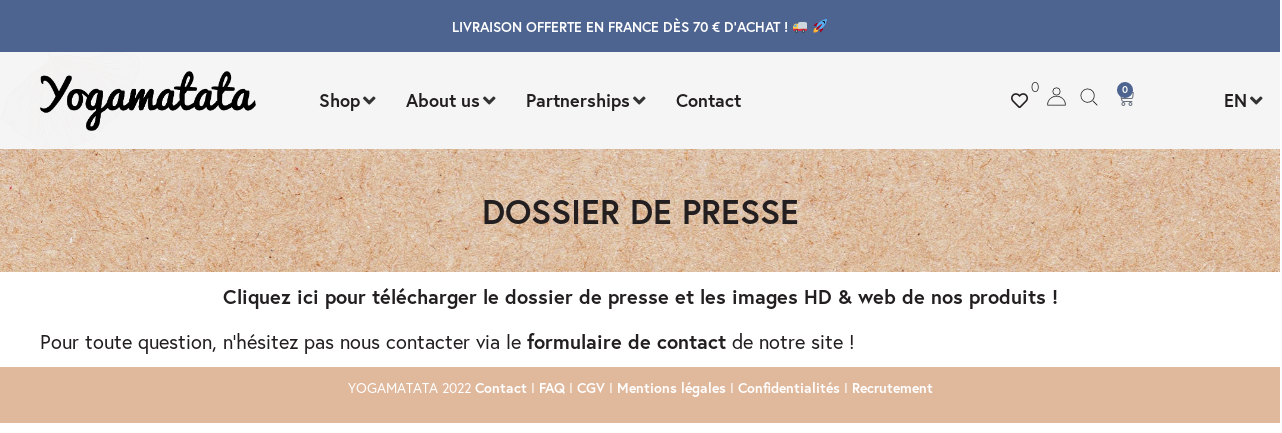

--- FILE ---
content_type: text/html; charset=UTF-8
request_url: https://yogamatata.fr/en/dossier-de-presse
body_size: 22403
content:
<!doctype html>
<html lang="en-US">
<head>
	<meta charset="UTF-8">
	<meta name="viewport" content="width=device-width, initial-scale=1">
	<link rel="profile" href="https://gmpg.org/xfn/11">
	<title>Dossier de presse &#8211; Yogamatata</title>
<meta name='robots' content='max-image-preview:large' />
	<style>img:is([sizes="auto" i], [sizes^="auto," i]) { contain-intrinsic-size: 3000px 1500px }</style>
	<link rel="alternate" hreflang="en" href="https://yogamatata.fr/en/dossier-de-presse" />
<link rel="alternate" hreflang="fr" href="https://yogamatata.fr/dossier-de-presse" />
<link rel="alternate" hreflang="x-default" href="https://yogamatata.fr/dossier-de-presse" />

            <script data-no-defer="1" data-ezscrex="false" data-cfasync="false" data-pagespeed-no-defer data-cookieconsent="ignore">
                var ctPublicFunctions = {"_ajax_nonce":"2b19f8b52f","_rest_nonce":"e918bb9ad5","_ajax_url":"\/wp-admin\/admin-ajax.php","_rest_url":"https:\/\/yogamatata.fr\/en\/wp-json\/","data__cookies_type":"none","data__ajax_type":"rest","text__wait_for_decoding":"Decoding the contact data, let us a few seconds to finish. Anti-Spam by CleanTalk","cookiePrefix":"","wprocket_detected":true}
            </script>
        
            <script data-no-defer="1" data-ezscrex="false" data-cfasync="false" data-pagespeed-no-defer data-cookieconsent="ignore">
                var ctPublic = {"_ajax_nonce":"2b19f8b52f","settings__forms__check_internal":"0","settings__forms__check_external":"0","settings__forms__search_test":"1","settings__data__bot_detector_enabled":0,"blog_home":"https:\/\/yogamatata.fr\/en\/","pixel__setting":"3","pixel__enabled":true,"pixel__url":"https:\/\/moderate3-v4.cleantalk.org\/pixel\/e5be41bc47bf8c46f1a9c8df1464cfa4.gif","data__email_check_before_post":"1","data__cookies_type":"none","data__key_is_ok":true,"data__visible_fields_required":true,"data__to_local_storage":{"apbct_cookies_test":"%7B%22cookies_names%22%3A%5B%22apbct_timestamp%22%2C%22apbct_site_landing_ts%22%5D%2C%22check_value%22%3A%22d70db9a4812d947da9c0934d491cdd23%22%7D","apbct_site_landing_ts":"1768415842","apbct_urls":"{\"yogamatata.fr\/en\/dossier-de-presse\":[1768415842]}"},"wl_brandname":"Anti-Spam by CleanTalk","wl_brandname_short":"CleanTalk","ct_checkjs_key":"7d5ad5b6af34d24ef0cca9ebfd2239e55b53854686a05f8c6e60c01a90f8af7c","emailEncoderPassKey":"cffaa83822586f4036d59d2a6770cdd3","bot_detector_forms_excluded":"W10=","advancedCacheExists":true}
            </script>
        <link rel="alternate" type="application/rss+xml" title="Yogamatata &raquo; Feed" href="https://yogamatata.fr/en/feed" />
<link rel="alternate" type="application/rss+xml" title="Yogamatata &raquo; Comments Feed" href="https://yogamatata.fr/en/comments/feed" />
<link rel="stylesheet" type="text/css" href="https://use.typekit.net/tbh6gqo.css"><link rel='stylesheet' id='sbi_styles-css' href='https://yogamatata.fr/wp-content/plugins/instagram-feed/css/sbi-styles.min.css?ver=6.4.2' media='all' />
<style id='wp-emoji-styles-inline-css'>

	img.wp-smiley, img.emoji {
		display: inline !important;
		border: none !important;
		box-shadow: none !important;
		height: 1em !important;
		width: 1em !important;
		margin: 0 0.07em !important;
		vertical-align: -0.1em !important;
		background: none !important;
		padding: 0 !important;
	}
</style>
<style id='classic-theme-styles-inline-css'>
/*! This file is auto-generated */
.wp-block-button__link{color:#fff;background-color:#32373c;border-radius:9999px;box-shadow:none;text-decoration:none;padding:calc(.667em + 2px) calc(1.333em + 2px);font-size:1.125em}.wp-block-file__button{background:#32373c;color:#fff;text-decoration:none}
</style>
<link rel='stylesheet' id='jet-engine-frontend-css' href='https://yogamatata.fr/wp-content/plugins/jet-engine/assets/css/frontend.css?ver=3.4.5' media='all' />
<style id='global-styles-inline-css'>
:root{--wp--preset--aspect-ratio--square: 1;--wp--preset--aspect-ratio--4-3: 4/3;--wp--preset--aspect-ratio--3-4: 3/4;--wp--preset--aspect-ratio--3-2: 3/2;--wp--preset--aspect-ratio--2-3: 2/3;--wp--preset--aspect-ratio--16-9: 16/9;--wp--preset--aspect-ratio--9-16: 9/16;--wp--preset--color--black: #000000;--wp--preset--color--cyan-bluish-gray: #abb8c3;--wp--preset--color--white: #ffffff;--wp--preset--color--pale-pink: #f78da7;--wp--preset--color--vivid-red: #cf2e2e;--wp--preset--color--luminous-vivid-orange: #ff6900;--wp--preset--color--luminous-vivid-amber: #fcb900;--wp--preset--color--light-green-cyan: #7bdcb5;--wp--preset--color--vivid-green-cyan: #00d084;--wp--preset--color--pale-cyan-blue: #8ed1fc;--wp--preset--color--vivid-cyan-blue: #0693e3;--wp--preset--color--vivid-purple: #9b51e0;--wp--preset--gradient--vivid-cyan-blue-to-vivid-purple: linear-gradient(135deg,rgba(6,147,227,1) 0%,rgb(155,81,224) 100%);--wp--preset--gradient--light-green-cyan-to-vivid-green-cyan: linear-gradient(135deg,rgb(122,220,180) 0%,rgb(0,208,130) 100%);--wp--preset--gradient--luminous-vivid-amber-to-luminous-vivid-orange: linear-gradient(135deg,rgba(252,185,0,1) 0%,rgba(255,105,0,1) 100%);--wp--preset--gradient--luminous-vivid-orange-to-vivid-red: linear-gradient(135deg,rgba(255,105,0,1) 0%,rgb(207,46,46) 100%);--wp--preset--gradient--very-light-gray-to-cyan-bluish-gray: linear-gradient(135deg,rgb(238,238,238) 0%,rgb(169,184,195) 100%);--wp--preset--gradient--cool-to-warm-spectrum: linear-gradient(135deg,rgb(74,234,220) 0%,rgb(151,120,209) 20%,rgb(207,42,186) 40%,rgb(238,44,130) 60%,rgb(251,105,98) 80%,rgb(254,248,76) 100%);--wp--preset--gradient--blush-light-purple: linear-gradient(135deg,rgb(255,206,236) 0%,rgb(152,150,240) 100%);--wp--preset--gradient--blush-bordeaux: linear-gradient(135deg,rgb(254,205,165) 0%,rgb(254,45,45) 50%,rgb(107,0,62) 100%);--wp--preset--gradient--luminous-dusk: linear-gradient(135deg,rgb(255,203,112) 0%,rgb(199,81,192) 50%,rgb(65,88,208) 100%);--wp--preset--gradient--pale-ocean: linear-gradient(135deg,rgb(255,245,203) 0%,rgb(182,227,212) 50%,rgb(51,167,181) 100%);--wp--preset--gradient--electric-grass: linear-gradient(135deg,rgb(202,248,128) 0%,rgb(113,206,126) 100%);--wp--preset--gradient--midnight: linear-gradient(135deg,rgb(2,3,129) 0%,rgb(40,116,252) 100%);--wp--preset--font-size--small: 13px;--wp--preset--font-size--medium: 20px;--wp--preset--font-size--large: 36px;--wp--preset--font-size--x-large: 42px;--wp--preset--spacing--20: 0.44rem;--wp--preset--spacing--30: 0.67rem;--wp--preset--spacing--40: 1rem;--wp--preset--spacing--50: 1.5rem;--wp--preset--spacing--60: 2.25rem;--wp--preset--spacing--70: 3.38rem;--wp--preset--spacing--80: 5.06rem;--wp--preset--shadow--natural: 6px 6px 9px rgba(0, 0, 0, 0.2);--wp--preset--shadow--deep: 12px 12px 50px rgba(0, 0, 0, 0.4);--wp--preset--shadow--sharp: 6px 6px 0px rgba(0, 0, 0, 0.2);--wp--preset--shadow--outlined: 6px 6px 0px -3px rgba(255, 255, 255, 1), 6px 6px rgba(0, 0, 0, 1);--wp--preset--shadow--crisp: 6px 6px 0px rgba(0, 0, 0, 1);}:where(.is-layout-flex){gap: 0.5em;}:where(.is-layout-grid){gap: 0.5em;}body .is-layout-flex{display: flex;}.is-layout-flex{flex-wrap: wrap;align-items: center;}.is-layout-flex > :is(*, div){margin: 0;}body .is-layout-grid{display: grid;}.is-layout-grid > :is(*, div){margin: 0;}:where(.wp-block-columns.is-layout-flex){gap: 2em;}:where(.wp-block-columns.is-layout-grid){gap: 2em;}:where(.wp-block-post-template.is-layout-flex){gap: 1.25em;}:where(.wp-block-post-template.is-layout-grid){gap: 1.25em;}.has-black-color{color: var(--wp--preset--color--black) !important;}.has-cyan-bluish-gray-color{color: var(--wp--preset--color--cyan-bluish-gray) !important;}.has-white-color{color: var(--wp--preset--color--white) !important;}.has-pale-pink-color{color: var(--wp--preset--color--pale-pink) !important;}.has-vivid-red-color{color: var(--wp--preset--color--vivid-red) !important;}.has-luminous-vivid-orange-color{color: var(--wp--preset--color--luminous-vivid-orange) !important;}.has-luminous-vivid-amber-color{color: var(--wp--preset--color--luminous-vivid-amber) !important;}.has-light-green-cyan-color{color: var(--wp--preset--color--light-green-cyan) !important;}.has-vivid-green-cyan-color{color: var(--wp--preset--color--vivid-green-cyan) !important;}.has-pale-cyan-blue-color{color: var(--wp--preset--color--pale-cyan-blue) !important;}.has-vivid-cyan-blue-color{color: var(--wp--preset--color--vivid-cyan-blue) !important;}.has-vivid-purple-color{color: var(--wp--preset--color--vivid-purple) !important;}.has-black-background-color{background-color: var(--wp--preset--color--black) !important;}.has-cyan-bluish-gray-background-color{background-color: var(--wp--preset--color--cyan-bluish-gray) !important;}.has-white-background-color{background-color: var(--wp--preset--color--white) !important;}.has-pale-pink-background-color{background-color: var(--wp--preset--color--pale-pink) !important;}.has-vivid-red-background-color{background-color: var(--wp--preset--color--vivid-red) !important;}.has-luminous-vivid-orange-background-color{background-color: var(--wp--preset--color--luminous-vivid-orange) !important;}.has-luminous-vivid-amber-background-color{background-color: var(--wp--preset--color--luminous-vivid-amber) !important;}.has-light-green-cyan-background-color{background-color: var(--wp--preset--color--light-green-cyan) !important;}.has-vivid-green-cyan-background-color{background-color: var(--wp--preset--color--vivid-green-cyan) !important;}.has-pale-cyan-blue-background-color{background-color: var(--wp--preset--color--pale-cyan-blue) !important;}.has-vivid-cyan-blue-background-color{background-color: var(--wp--preset--color--vivid-cyan-blue) !important;}.has-vivid-purple-background-color{background-color: var(--wp--preset--color--vivid-purple) !important;}.has-black-border-color{border-color: var(--wp--preset--color--black) !important;}.has-cyan-bluish-gray-border-color{border-color: var(--wp--preset--color--cyan-bluish-gray) !important;}.has-white-border-color{border-color: var(--wp--preset--color--white) !important;}.has-pale-pink-border-color{border-color: var(--wp--preset--color--pale-pink) !important;}.has-vivid-red-border-color{border-color: var(--wp--preset--color--vivid-red) !important;}.has-luminous-vivid-orange-border-color{border-color: var(--wp--preset--color--luminous-vivid-orange) !important;}.has-luminous-vivid-amber-border-color{border-color: var(--wp--preset--color--luminous-vivid-amber) !important;}.has-light-green-cyan-border-color{border-color: var(--wp--preset--color--light-green-cyan) !important;}.has-vivid-green-cyan-border-color{border-color: var(--wp--preset--color--vivid-green-cyan) !important;}.has-pale-cyan-blue-border-color{border-color: var(--wp--preset--color--pale-cyan-blue) !important;}.has-vivid-cyan-blue-border-color{border-color: var(--wp--preset--color--vivid-cyan-blue) !important;}.has-vivid-purple-border-color{border-color: var(--wp--preset--color--vivid-purple) !important;}.has-vivid-cyan-blue-to-vivid-purple-gradient-background{background: var(--wp--preset--gradient--vivid-cyan-blue-to-vivid-purple) !important;}.has-light-green-cyan-to-vivid-green-cyan-gradient-background{background: var(--wp--preset--gradient--light-green-cyan-to-vivid-green-cyan) !important;}.has-luminous-vivid-amber-to-luminous-vivid-orange-gradient-background{background: var(--wp--preset--gradient--luminous-vivid-amber-to-luminous-vivid-orange) !important;}.has-luminous-vivid-orange-to-vivid-red-gradient-background{background: var(--wp--preset--gradient--luminous-vivid-orange-to-vivid-red) !important;}.has-very-light-gray-to-cyan-bluish-gray-gradient-background{background: var(--wp--preset--gradient--very-light-gray-to-cyan-bluish-gray) !important;}.has-cool-to-warm-spectrum-gradient-background{background: var(--wp--preset--gradient--cool-to-warm-spectrum) !important;}.has-blush-light-purple-gradient-background{background: var(--wp--preset--gradient--blush-light-purple) !important;}.has-blush-bordeaux-gradient-background{background: var(--wp--preset--gradient--blush-bordeaux) !important;}.has-luminous-dusk-gradient-background{background: var(--wp--preset--gradient--luminous-dusk) !important;}.has-pale-ocean-gradient-background{background: var(--wp--preset--gradient--pale-ocean) !important;}.has-electric-grass-gradient-background{background: var(--wp--preset--gradient--electric-grass) !important;}.has-midnight-gradient-background{background: var(--wp--preset--gradient--midnight) !important;}.has-small-font-size{font-size: var(--wp--preset--font-size--small) !important;}.has-medium-font-size{font-size: var(--wp--preset--font-size--medium) !important;}.has-large-font-size{font-size: var(--wp--preset--font-size--large) !important;}.has-x-large-font-size{font-size: var(--wp--preset--font-size--x-large) !important;}
:where(.wp-block-post-template.is-layout-flex){gap: 1.25em;}:where(.wp-block-post-template.is-layout-grid){gap: 1.25em;}
:where(.wp-block-columns.is-layout-flex){gap: 2em;}:where(.wp-block-columns.is-layout-grid){gap: 2em;}
:root :where(.wp-block-pullquote){font-size: 1.5em;line-height: 1.6;}
</style>
<link rel='stylesheet' id='ct_public_css-css' href='https://yogamatata.fr/wp-content/plugins/cleantalk-spam-protect/css/cleantalk-public.min.css?ver=6.34' media='all' />
<link rel='stylesheet' id='wpml-blocks-css' href='https://yogamatata.fr/wp-content/plugins/sitepress-multilingual-cms/dist/css/blocks/styles.css?ver=4.6.11' media='all' />
<link rel='stylesheet' id='woo-gift-cards-lite-css' href='https://yogamatata.fr/wp-content/plugins/woo-gift-cards-lite/public/css/woocommerce_gift_cards_lite-public.css?ver=3.0.0' media='all' />
<link rel='stylesheet' id='dashicons-css' href='https://yogamatata.fr/wp-includes/css/dashicons.min.css?ver=6.8.1' media='all' />
<link rel='stylesheet' id='thickbox-css' href='https://yogamatata.fr/wp-includes/js/thickbox/thickbox.css?ver=6.8.1' media='all' />
<link rel='stylesheet' id='woocommerce-layout-css' href='https://yogamatata.fr/wp-content/plugins/woocommerce/assets/css/woocommerce-layout.css?ver=9.0.3' media='all' />
<link rel='stylesheet' id='woocommerce-smallscreen-css' href='https://yogamatata.fr/wp-content/plugins/woocommerce/assets/css/woocommerce-smallscreen.css?ver=9.0.3' media='only screen and (max-width: 768px)' />
<link rel='stylesheet' id='woocommerce-general-css' href='https://yogamatata.fr/wp-content/plugins/woocommerce/assets/css/woocommerce.css?ver=9.0.3' media='all' />
<style id='woocommerce-inline-inline-css'>
.woocommerce form .form-row .required { visibility: visible; }
</style>
<link rel='stylesheet' id='wpml-legacy-horizontal-list-0-css' href='https://yogamatata.fr/wp-content/plugins/sitepress-multilingual-cms/templates/language-switchers/legacy-list-horizontal/style.min.css?ver=1' media='all' />
<link rel='stylesheet' id='wpml-menu-item-0-css' href='https://yogamatata.fr/wp-content/plugins/sitepress-multilingual-cms/templates/language-switchers/menu-item/style.min.css?ver=1' media='all' />
<link rel='stylesheet' id='callout-style-css' href='https://yogamatata.fr/wp-content/plugins/instagram-feed/admin/assets/css/callout.css' media='all' />
<link rel='stylesheet' id='parent-style-css' href='https://yogamatata.fr/wp-content/themes/hello-elementor/style.css?ver=6.8.1' media='all' />
<link rel='stylesheet' id='child-style-css' href='https://yogamatata.fr/wp-content/themes/Hello-child/style.css?ver=1.0' media='all' />
<link rel='stylesheet' id='hello-elementor-css' href='https://yogamatata.fr/wp-content/themes/hello-elementor/style.min.css?ver=2.8.1' media='all' />
<link rel='stylesheet' id='hello-elementor-theme-style-css' href='https://yogamatata.fr/wp-content/themes/hello-elementor/theme.min.css?ver=2.8.1' media='all' />
<link rel='stylesheet' id='wp-members-css' href='https://yogamatata.fr/wp-content/plugins/wp-members/assets/css/forms/generic-no-float.min.css?ver=3.4.9.5' media='all' />
<link rel='stylesheet' id='jet-cw-css' href='https://yogamatata.fr/wp-content/plugins/jet-compare-wishlist/assets/css/jet-cw.css?ver=1.5.7' media='all' />
<link rel='stylesheet' id='jet-cw-frontend-css' href='https://yogamatata.fr/wp-content/plugins/jet-compare-wishlist/assets/css/lib/jet-cw-frontend-font/css/jet-cw-frontend-font.css?ver=1.5.7' media='all' />
<link rel='stylesheet' id='jet-menu-public-styles-css' href='https://yogamatata.fr/wp-content/plugins/jet-menu/assets/public/css/public.css?ver=2.4.4' media='all' />
<link rel='stylesheet' id='jet-elements-css' href='https://yogamatata.fr/wp-content/plugins/jet-elements/assets/css/jet-elements.css?ver=2.6.18' media='all' />
<link rel='stylesheet' id='jet-elements-skin-css' href='https://yogamatata.fr/wp-content/plugins/jet-elements/assets/css/jet-elements-skin.css?ver=2.6.18' media='all' />
<link rel='stylesheet' id='elementor-icons-css' href='https://yogamatata.fr/wp-content/plugins/elementor/assets/lib/eicons/css/elementor-icons.min.css?ver=5.30.0' media='all' />
<link rel='stylesheet' id='elementor-frontend-css' href='https://yogamatata.fr/wp-content/plugins/elementor/assets/css/frontend.min.css?ver=3.22.3' media='all' />
<link rel='stylesheet' id='swiper-css' href='https://yogamatata.fr/wp-content/plugins/elementor/assets/lib/swiper/v8/css/swiper.min.css?ver=8.4.5' media='all' />
<link rel='stylesheet' id='elementor-post-18036-css' href='https://yogamatata.fr/wp-content/uploads/elementor/css/post-18036.css?ver=1719393554' media='all' />
<link rel='stylesheet' id='elementor-pro-css' href='https://yogamatata.fr/wp-content/plugins/elementor-pro/assets/css/frontend.min.css?ver=3.14.0' media='all' />
<link rel='stylesheet' id='sbistyles-css' href='https://yogamatata.fr/wp-content/plugins/instagram-feed/css/sbi-styles.min.css?ver=6.4.2' media='all' />
<link rel='stylesheet' id='font-awesome-5-all-css' href='https://yogamatata.fr/wp-content/plugins/elementor/assets/lib/font-awesome/css/all.min.css?ver=3.22.3' media='all' />
<link rel='stylesheet' id='font-awesome-4-shim-css' href='https://yogamatata.fr/wp-content/plugins/elementor/assets/lib/font-awesome/css/v4-shims.min.css?ver=3.22.3' media='all' />
<link rel='stylesheet' id='elementor-global-css' href='https://yogamatata.fr/wp-content/uploads/elementor/css/global.css?ver=1719393555' media='all' />
<link rel='stylesheet' id='elementor-post-24184-css' href='https://yogamatata.fr/wp-content/uploads/elementor/css/post-24184.css?ver=1719716580' media='all' />
<link rel='stylesheet' id='jet-woo-builder-css' href='https://yogamatata.fr/wp-content/plugins/jet-woo-builder/assets/css/frontend.css?ver=2.1.12' media='all' />
<style id='jet-woo-builder-inline-css'>
@font-face {
				font-family: "WooCommerce";
				font-weight: normal;
				font-style: normal;
				src: url("https://yogamatata.fr/wp-content/plugins/woocommerce/assets/fonts/WooCommerce.eot");
				src: url("https://yogamatata.fr/wp-content/plugins/woocommerce/assets/fonts/WooCommerce.eot?#iefix") format("embedded-opentype"),
					 url("https://yogamatata.fr/wp-content/plugins/woocommerce/assets/fonts/WooCommerce.woff") format("woff"),
					 url("https://yogamatata.fr/wp-content/plugins/woocommerce/assets/fonts/WooCommerce.ttf") format("truetype"),
					 url("https://yogamatata.fr/wp-content/plugins/woocommerce/assets/fonts/WooCommerce.svg#WooCommerce") format("svg");
			}
</style>
<link rel='stylesheet' id='elementor-icons-shared-0-css' href='https://yogamatata.fr/wp-content/plugins/elementor/assets/lib/font-awesome/css/fontawesome.min.css?ver=5.15.3' media='all' />
<link rel='stylesheet' id='elementor-icons-fa-solid-css' href='https://yogamatata.fr/wp-content/plugins/elementor/assets/lib/font-awesome/css/solid.min.css?ver=5.15.3' media='all' />
<link rel='stylesheet' id='elementor-post-24442-css' href='https://yogamatata.fr/wp-content/uploads/elementor/css/post-24442.css?ver=1719394933' media='all' />
<link rel='stylesheet' id='elementor-post-18254-css' href='https://yogamatata.fr/wp-content/uploads/elementor/css/post-18254.css?ver=1719393555' media='all' />
<link rel='stylesheet' id='flexible-shipping-free-shipping-css' href='https://yogamatata.fr/wp-content/plugins/flexible-shipping/assets/dist/css/free-shipping.css?ver=4.25.1.2' media='all' />
<link rel='stylesheet' id='elementor-icons-fa-regular-css' href='https://yogamatata.fr/wp-content/plugins/elementor/assets/lib/font-awesome/css/regular.min.css?ver=5.15.3' media='all' />
<script id="wpml-cookie-js-extra">
var wpml_cookies = {"wp-wpml_current_language":{"value":"en","expires":1,"path":"\/"}};
var wpml_cookies = {"wp-wpml_current_language":{"value":"en","expires":1,"path":"\/"}};
</script>
<script src="https://yogamatata.fr/wp-content/plugins/sitepress-multilingual-cms/res/js/cookies/language-cookie.js?ver=4.6.11" id="wpml-cookie-js" defer data-wp-strategy="defer"></script>
<script src="https://yogamatata.fr/wp-includes/js/jquery/jquery.min.js?ver=3.7.1" id="jquery-core-js"></script>
<script src="https://yogamatata.fr/wp-includes/js/jquery/jquery-migrate.min.js?ver=3.4.1" id="jquery-migrate-js"></script>
<script data-pagespeed-no-defer src="https://yogamatata.fr/wp-content/plugins/cleantalk-spam-protect/js/apbct-public-bundle.min.js?ver=6.34" id="ct_public_functions-js"></script>
<script src="https://yogamatata.fr/wp-content/plugins/woocommerce/assets/js/jquery-blockui/jquery.blockUI.min.js?ver=2.7.0-wc.9.0.3" id="jquery-blockui-js" defer data-wp-strategy="defer"></script>
<script id="wc-add-to-cart-js-extra">
var wc_add_to_cart_params = {"ajax_url":"\/wp-admin\/admin-ajax.php?lang=en","wc_ajax_url":"\/en\/?wc-ajax=%%endpoint%%","i18n_view_cart":"View cart","cart_url":"https:\/\/yogamatata.fr\/en\/cart-2","is_cart":"","cart_redirect_after_add":"no"};
</script>
<script src="https://yogamatata.fr/wp-content/plugins/woocommerce/assets/js/frontend/add-to-cart.min.js?ver=9.0.3" id="wc-add-to-cart-js" defer data-wp-strategy="defer"></script>
<script src="https://yogamatata.fr/wp-content/plugins/woocommerce/assets/js/js-cookie/js.cookie.min.js?ver=2.1.4-wc.9.0.3" id="js-cookie-js" defer data-wp-strategy="defer"></script>
<script id="woocommerce-js-extra">
var woocommerce_params = {"ajax_url":"\/wp-admin\/admin-ajax.php?lang=en","wc_ajax_url":"\/en\/?wc-ajax=%%endpoint%%"};
</script>
<script src="https://yogamatata.fr/wp-content/plugins/woocommerce/assets/js/frontend/woocommerce.min.js?ver=9.0.3" id="woocommerce-js" defer data-wp-strategy="defer"></script>
<script src="https://yogamatata.fr/wp-content/plugins/elementor/assets/lib/font-awesome/js/v4-shims.min.js?ver=3.22.3" id="font-awesome-4-shim-js"></script>
<script id="enhanced-ecommerce-google-analytics-js-extra">
var ConvAioGlobal = {"nonce":"2052fcb9f0"};
</script>
<script data-cfasync="false" data-no-optimize="1" data-pagespeed-no-defer src="https://yogamatata.fr/wp-content/plugins/enhanced-e-commerce-for-woocommerce-store/public/js/con-gtm-google-analytics.js?ver=7.1.0" id="enhanced-ecommerce-google-analytics-js"></script>
<script data-cfasync="false" data-no-optimize="1" data-pagespeed-no-defer id="enhanced-ecommerce-google-analytics-js-after">
tvc_smd={"tvc_wcv":"9.0.3","tvc_wpv":"6.8.1","tvc_eev":"7.1.0","tvc_cnf":{"t_cg":"","t_ec":"","t_ee":"on","t_df":"","t_gUser":"1","t_UAen":"on","t_thr":"6","t_IPA":"","t_PrivacyPolicy":"1"},"tvc_sub_data":{"sub_id":"","cu_id":"","pl_id":"","ga_tra_option":"","ga_property_id":"","ga_measurement_id":"","ga_ads_id":"","ga_gmc_id":"","ga_gmc_id_p":"","op_gtag_js":"","op_en_e_t":"","op_rm_t_t":"","op_dy_rm_t_t":"","op_li_ga_wi_ads":"","gmc_is_product_sync":"","gmc_is_site_verified":"","gmc_is_domain_claim":"","gmc_product_count":"","fb_pixel_id":"","tracking_method":"gtm","user_gtm_id":"conversios-gtm"}};
</script>
<script id="wpstg-global-js-extra">
var wpstg = {"nonce":"ed317288e9"};
</script>
<script src="https://yogamatata.fr/wp-content/plugins/wp-staging/assets/js/dist/wpstg-blank-loader.js?ver=6.8.1" id="wpstg-global-js"></script>
<link rel="https://api.w.org/" href="https://yogamatata.fr/en/wp-json/" /><link rel="alternate" title="JSON" type="application/json" href="https://yogamatata.fr/en/wp-json/wp/v2/pages/24184" /><link rel="EditURI" type="application/rsd+xml" title="RSD" href="https://yogamatata.fr/xmlrpc.php?rsd" />
<meta name="generator" content="WordPress 6.8.1" />
<meta name="generator" content="WooCommerce 9.0.3" />
<link rel="canonical" href="https://yogamatata.fr/dossier-de-presse" />
<link rel='shortlink' href='https://yogamatata.fr/en?p=24184' />
<link rel="alternate" title="oEmbed (JSON)" type="application/json+oembed" href="https://yogamatata.fr/en/wp-json/oembed/1.0/embed?url=https%3A%2F%2Fyogamatata.fr%2Fen%2Fdossier-de-presse" />
<link rel="alternate" title="oEmbed (XML)" type="text/xml+oembed" href="https://yogamatata.fr/en/wp-json/oembed/1.0/embed?url=https%3A%2F%2Fyogamatata.fr%2Fen%2Fdossier-de-presse&#038;format=xml" />
<meta name="generator" content="WPML ver:4.6.11 stt:1,4;" />
<script type="text/javascript">
(function(url){
	if(/(?:Chrome\/26\.0\.1410\.63 Safari\/537\.31|WordfenceTestMonBot)/.test(navigator.userAgent)){ return; }
	var addEvent = function(evt, handler) {
		if (window.addEventListener) {
			document.addEventListener(evt, handler, false);
		} else if (window.attachEvent) {
			document.attachEvent('on' + evt, handler);
		}
	};
	var removeEvent = function(evt, handler) {
		if (window.removeEventListener) {
			document.removeEventListener(evt, handler, false);
		} else if (window.detachEvent) {
			document.detachEvent('on' + evt, handler);
		}
	};
	var evts = 'contextmenu dblclick drag dragend dragenter dragleave dragover dragstart drop keydown keypress keyup mousedown mousemove mouseout mouseover mouseup mousewheel scroll'.split(' ');
	var logHuman = function() {
		if (window.wfLogHumanRan) { return; }
		window.wfLogHumanRan = true;
		var wfscr = document.createElement('script');
		wfscr.type = 'text/javascript';
		wfscr.async = true;
		wfscr.src = url + '&r=' + Math.random();
		(document.getElementsByTagName('head')[0]||document.getElementsByTagName('body')[0]).appendChild(wfscr);
		for (var i = 0; i < evts.length; i++) {
			removeEvent(evts[i], logHuman);
		}
	};
	for (var i = 0; i < evts.length; i++) {
		addEvent(evts[i], logHuman);
	}
})('//yogamatata.fr/en?wordfence_lh=1&hid=4D2A5BB69C6F9C41B7D5FB67EF82459E');
</script>
<script type="text/javascript">
	var _ae = {
		'pid': '5ca1d319a06c0436c84f2071',
	};

	(function() {
		var element = document.createElement('script'); element.type = 'text/javascript'; element.async = true;
		element.src = '//static.affilae.com/ae-v3.5.js';
		var scr = document.getElementsByTagName('script')[0]; scr.parentNode.insertBefore(element, scr);
	})();
</script>
<!-- Google site verification - Google Listings & Ads -->
<meta name="google-site-verification" content="h3pJVDpa2-v5E7L1bF2gxEwouEcyIdmWNjp47UJ8mcY" />
	<noscript><style>.woocommerce-product-gallery{ opacity: 1 !important; }</style></noscript>
	<meta name="generator" content="Elementor 3.22.3; features: e_optimized_assets_loading; settings: css_print_method-external, google_font-enabled, font_display-auto">
    <script data-cfasync="false" data-no-optimize="1" data-pagespeed-no-defer>
      var tvc_lc = 'EUR';
    </script>
    <script data-cfasync="false" data-no-optimize="1" data-pagespeed-no-defer>
      var tvc_lc = 'EUR';
    </script>
<script data-cfasync="false" data-pagespeed-no-defer type="text/javascript">
      window.dataLayer = window.dataLayer || [];
      dataLayer.push({"event":"begin_datalayer","cov_ga3_propety_id":"UA-124760849-1","cov_remarketing":false,"conv_track_email":"1","conv_track_phone":"1","conv_track_address":"1"});
    </script>    <!-- Google Tag Manager by Conversios-->
    <script>
      (function(w, d, s, l, i) {
        w[l] = w[l] || [];
        w[l].push({
          'gtm.start': new Date().getTime(),
          event: 'gtm.js'
        });
        var f = d.getElementsByTagName(s)[0],
          j = d.createElement(s),
          dl = l != 'dataLayer' ? '&l=' + l : '';
        j.async = true;
        j.src =
          'https://www.googletagmanager.com/gtm.js?id=' + i + dl;
        f.parentNode.insertBefore(j, f);
      })(window, document, 'script', 'dataLayer', 'GTM-K7X94DG');
    </script>
    <!-- End Google Tag Manager -->
    <!-- Google Tag Manager (noscript) -->
    <noscript><iframe src="https://www.googletagmanager.com/ns.html?id=GTM-K7X94DG" height="0" width="0" style="display:none;visibility:hidden"></iframe></noscript>
    <!-- End Google Tag Manager (noscript) -->
        <script>
      (window.gaDevIds = window.gaDevIds || []).push('5CDcaG');
    </script>
      <script data-cfasync="false" data-no-optimize="1" data-pagespeed-no-defer>
      var tvc_lc = 'EUR';
    </script>
    <script data-cfasync="false" data-no-optimize="1" data-pagespeed-no-defer>
      var tvc_lc = 'EUR';
    </script>
			<script  type="text/javascript">
				!function(f,b,e,v,n,t,s){if(f.fbq)return;n=f.fbq=function(){n.callMethod?
					n.callMethod.apply(n,arguments):n.queue.push(arguments)};if(!f._fbq)f._fbq=n;
					n.push=n;n.loaded=!0;n.version='2.0';n.queue=[];t=b.createElement(e);t.async=!0;
					t.src=v;s=b.getElementsByTagName(e)[0];s.parentNode.insertBefore(t,s)}(window,
					document,'script','https://connect.facebook.net/en_US/fbevents.js');
			</script>
			<!-- WooCommerce Facebook Integration Begin -->
			<script  type="text/javascript">

				fbq('init', '2393929664163569', {}, {
    "agent": "woocommerce-9.0.3-3.2.4"
});

				fbq( 'track', 'PageView', {
    "source": "woocommerce",
    "version": "9.0.3",
    "pluginVersion": "3.2.4"
} );

				document.addEventListener( 'DOMContentLoaded', function() {
					// Insert placeholder for events injected when a product is added to the cart through AJAX.
					document.body.insertAdjacentHTML( 'beforeend', '<div class=\"wc-facebook-pixel-event-placeholder\"></div>' );
				}, false );

			</script>
			<!-- WooCommerce Facebook Integration End -->
			<link rel="icon" href="https://yogamatata.fr/wp-content/uploads/2018/10/cropped-kisspng-ginkgo-biloba-computer-icons-clip-art-5ae18ff63a1b46.103514401524731894238-e1540134780283-1-100x100.png" sizes="32x32" />
<link rel="icon" href="https://yogamatata.fr/wp-content/uploads/2018/10/cropped-kisspng-ginkgo-biloba-computer-icons-clip-art-5ae18ff63a1b46.103514401524731894238-e1540134780283-1-300x300.png" sizes="192x192" />
<link rel="apple-touch-icon" href="https://yogamatata.fr/wp-content/uploads/2018/10/cropped-kisspng-ginkgo-biloba-computer-icons-clip-art-5ae18ff63a1b46.103514401524731894238-e1540134780283-1-300x300.png" />
<meta name="msapplication-TileImage" content="https://yogamatata.fr/wp-content/uploads/2018/10/cropped-kisspng-ginkgo-biloba-computer-icons-clip-art-5ae18ff63a1b46.103514401524731894238-e1540134780283-1-300x300.png" />
</head>
<body class="wp-singular page-template-default page page-id-24184 wp-custom-logo wp-theme-hello-elementor wp-child-theme-Hello-child theme-hello-elementor woocommerce-no-js jet-mega-menu-location elementor-default elementor-kit-18036 elementor-page elementor-page-24184">

    <!-- Google Tag Manager (noscript) conversios -->
    <noscript><iframe src="https://www.googletagmanager.com/ns.html?id=GTM-K7X94DG" height="0" width="0" style="display:none;visibility:hidden"></iframe></noscript>
    <!-- End Google Tag Manager (noscript) conversios -->
    
<a class="skip-link screen-reader-text" href="#content">Skip to content</a>

		<div data-elementor-type="header" data-elementor-id="24442" class="elementor elementor-24442 elementor-18041 elementor-location-header" data-elementor-post-type="elementor_library">
					<div class="elementor-section-wrap">
								<section class="elementor-section elementor-top-section elementor-element elementor-element-720f1ee elementor-section-boxed elementor-section-height-default elementor-section-height-default" data-id="720f1ee" data-element_type="section" data-settings="{&quot;jet_parallax_layout_list&quot;:[],&quot;background_background&quot;:&quot;classic&quot;,&quot;sticky&quot;:&quot;top&quot;,&quot;sticky_on&quot;:[&quot;desktop&quot;,&quot;tablet&quot;,&quot;mobile&quot;],&quot;sticky_offset&quot;:0,&quot;sticky_effects_offset&quot;:0}">
						<div class="elementor-container elementor-column-gap-default">
					<div class="elementor-column elementor-col-100 elementor-top-column elementor-element elementor-element-640c8c1" data-id="640c8c1" data-element_type="column">
			<div class="elementor-widget-wrap elementor-element-populated">
						<div class="elementor-element elementor-element-ff00aa4 elementor-widget elementor-widget-text-editor" data-id="ff00aa4" data-element_type="widget" data-widget_type="text-editor.default">
				<div class="elementor-widget-container">
							<p>LIVRAISON OFFERTE EN FRANCE DÈS 70 € D&#8217;ACHAT ! <img class="emoji" draggable="false" src="https://s.w.org/images/core/emoji/11/svg/1f69a.svg" alt="🚚" /> <img class="emoji" draggable="false" src="https://s.w.org/images/core/emoji/11/svg/1f680.svg" alt="🚀" /></p>						</div>
				</div>
					</div>
		</div>
					</div>
		</section>
				<section class="elementor-section elementor-top-section elementor-element elementor-element-6c95275 elementor-section-height-min-height elementor-hidden-mobile elementor-section-stretched elementor-section-boxed elementor-section-height-default elementor-section-items-middle" data-id="6c95275" data-element_type="section" data-settings="{&quot;background_background&quot;:&quot;classic&quot;,&quot;jet_parallax_layout_list&quot;:[],&quot;stretch_section&quot;:&quot;section-stretched&quot;,&quot;sticky&quot;:&quot;top&quot;,&quot;sticky_offset&quot;:40,&quot;sticky_on&quot;:[&quot;desktop&quot;,&quot;tablet&quot;,&quot;mobile&quot;],&quot;sticky_effects_offset&quot;:0}">
							<div class="elementor-background-overlay"></div>
							<div class="elementor-container elementor-column-gap-default">
					<div class="elementor-column elementor-col-25 elementor-top-column elementor-element elementor-element-ce4f363" data-id="ce4f363" data-element_type="column">
			<div class="elementor-widget-wrap elementor-element-populated">
						<div class="elementor-element elementor-element-04fb262 elementor-widget elementor-widget-theme-site-logo elementor-widget-image" data-id="04fb262" data-element_type="widget" data-widget_type="theme-site-logo.default">
				<div class="elementor-widget-container">
								<div class="elementor-image">
								<a href="https://yogamatata.fr/en">
			<picture fetchpriority="high" class="attachment-full size-full wp-image-18258">
<source type="image/webp" srcset="https://yogamatata.fr/wp-content/uploads/2022/02/logo.png.webp 725w, https://yogamatata.fr/wp-content/uploads/2022/02/logo-300x83.png.webp 300w, https://yogamatata.fr/wp-content/uploads/2022/02/logo-600x166.png.webp 600w" sizes="(max-width: 725px) 100vw, 725px"/>
<img fetchpriority="high" width="725" height="201" src="https://yogamatata.fr/wp-content/uploads/2022/02/logo.png" alt="" srcset="https://yogamatata.fr/wp-content/uploads/2022/02/logo.png 725w, https://yogamatata.fr/wp-content/uploads/2022/02/logo-300x83.png 300w, https://yogamatata.fr/wp-content/uploads/2022/02/logo-600x166.png 600w" sizes="(max-width: 725px) 100vw, 725px"/>
</picture>
				</a>
										</div>
						</div>
				</div>
					</div>
		</div>
				<div class="elementor-column elementor-col-25 elementor-top-column elementor-element elementor-element-bbf9043" data-id="bbf9043" data-element_type="column">
			<div class="elementor-widget-wrap elementor-element-populated">
						<div class="elementor-element elementor-element-080f163 elementor-widget__width-initial elementor-widget elementor-widget-jet-mega-menu" data-id="080f163" data-element_type="widget" data-widget_type="jet-mega-menu.default">
				<div class="elementor-widget-container">
			<div class="jet-mega-menu jet-mega-menu--layout-horizontal jet-mega-menu--sub-position-right jet-mega-menu--dropdown-layout-push jet-mega-menu--dropdown-position-center jet-mega-menu--animation-none jet-mega-menu--location-elementor   " data-settings='{"menuId":"22","menuUniqId":"6967e26389678","rollUp":false,"megaAjaxLoad":false,"layout":"horizontal","subEvent":"hover","mouseLeaveDelay":500,"subTrigger":"item","subPosition":"right","megaWidthType":"items","megaWidthSelector":"","breakpoint":768}'><div class="jet-mega-menu-toggle" role="button" tabindex="0" aria-label="Open/Close Menu"><div class="jet-mega-menu-toggle-icon jet-mega-menu-toggle-icon--default-state"><i class="fas fa-bars"></i></div><div class="jet-mega-menu-toggle-icon jet-mega-menu-toggle-icon--opened-state"><i class="fas fa-times"></i></div></div><nav class="jet-mega-menu-container" aria-label="Main nav"><ul class="jet-mega-menu-list"><li id="jet-mega-menu-item-22595" class="jet-mega-menu-item jet-mega-menu-item-type-post_type jet-mega-menu-item-object-page jet-mega-menu-item--mega jet-mega-menu-item-has-children jet-mega-menu-item--top-level jet-mega-menu-item-22595"><div class="jet-mega-menu-item__inner" tabindex="0" aria-label="Shop"><a href="https://yogamatata.fr/en/shop" class="jet-mega-menu-item__link jet-mega-menu-item__link--top-level"><div class="jet-mega-menu-item__title"><div class="jet-mega-menu-item__label">Shop</div></div></a><div class="jet-mega-menu-item__dropdown"><i class="fas fa-angle-down"></i></div></div><div class="jet-mega-menu-mega-container" data-template-id="22596" data-template-content="elementor" data-position="default"><div class="jet-mega-menu-mega-container__inner"><style>.elementor-22596 .elementor-element.elementor-element-dae5b26 > .elementor-container{min-height:363px;}.elementor-22596 .elementor-element.elementor-element-dae5b26{overflow:hidden;box-shadow:0px 0px 10px 0px rgba(0,0,0,0.5);transition:background 0.3s, border 0.3s, border-radius 0.3s, box-shadow 0.3s;margin-top:0px;margin-bottom:0px;padding:0px 0px 0px 100px;z-index:5;}.elementor-22596 .elementor-element.elementor-element-dae5b26:not(.elementor-motion-effects-element-type-background), .elementor-22596 .elementor-element.elementor-element-dae5b26 > .elementor-motion-effects-container > .elementor-motion-effects-layer{background-color:#FFFFFF;}.elementor-22596 .elementor-element.elementor-element-dae5b26 > .elementor-background-overlay{transition:background 0.3s, border-radius 0.3s, opacity 0.3s;}.elementor-22596 .elementor-element.elementor-element-45cc5cf:not(.elementor-motion-effects-element-type-background) > .elementor-widget-wrap, .elementor-22596 .elementor-element.elementor-element-45cc5cf > .elementor-widget-wrap > .elementor-motion-effects-container > .elementor-motion-effects-layer{background-color:#D5BAA55E;}.elementor-22596 .elementor-element.elementor-element-45cc5cf > .elementor-element-populated, .elementor-22596 .elementor-element.elementor-element-45cc5cf > .elementor-element-populated > .elementor-background-overlay, .elementor-22596 .elementor-element.elementor-element-45cc5cf > .elementor-background-slideshow{border-radius:8px 8px 8px 8px;}.elementor-22596 .elementor-element.elementor-element-45cc5cf > .elementor-element-populated{transition:background 0.3s, border 0.3s, border-radius 0.3s, box-shadow 0.3s;}.elementor-22596 .elementor-element.elementor-element-45cc5cf > .elementor-element-populated > .elementor-background-overlay{transition:background 0.3s, border-radius 0.3s, opacity 0.3s;}.elementor-22596 .elementor-element.elementor-element-b0cefe5 .elementor-heading-title{font-family:"europa", Sans-serif;font-size:29px;font-weight:600;text-transform:uppercase;}.elementor-22596 .elementor-element.elementor-element-e310342 .elementor-heading-title{font-family:"europa", Sans-serif;font-size:16px;font-weight:600;text-transform:uppercase;}.elementor-22596 .elementor-element.elementor-element-fd66ff5 .elementor-heading-title{font-family:"europa", Sans-serif;font-size:16px;font-weight:600;text-transform:uppercase;}.elementor-22596 .elementor-element.elementor-element-11e3f61 .elementor-heading-title{font-family:"europa", Sans-serif;font-size:16px;font-weight:600;text-transform:uppercase;}.elementor-22596 .elementor-element.elementor-element-d5286e7 .elementor-heading-title{font-family:"europa", Sans-serif;font-size:16px;font-weight:600;text-transform:uppercase;}.elementor-22596 .elementor-element.elementor-element-2bb41bd .elementor-heading-title{font-family:"europa", Sans-serif;font-size:16px;font-weight:600;text-transform:uppercase;}.elementor-bc-flex-widget .elementor-22596 .elementor-element.elementor-element-5498835.elementor-column .elementor-widget-wrap{align-items:flex-start;}.elementor-22596 .elementor-element.elementor-element-5498835.elementor-column.elementor-element[data-element_type="column"] > .elementor-widget-wrap.elementor-element-populated{align-content:flex-start;align-items:flex-start;}.elementor-22596 .elementor-element.elementor-element-5498835 > .elementor-element-populated{margin:13px 0px 0px 40px;--e-column-margin-right:0px;--e-column-margin-left:40px;padding:0px 0px 0px 0px;}.elementor-22596 .elementor-element.elementor-element-d17d1d5 .elementor-heading-title{font-family:"europa", Sans-serif;font-size:16px;font-weight:600;text-transform:uppercase;}.elementor-22596 .elementor-element.elementor-element-0078ff0 .elementor-heading-title{font-family:"europa", Sans-serif;font-size:16px;font-weight:600;text-transform:uppercase;}.elementor-22596 .elementor-element.elementor-element-2b5b79f .elementor-heading-title{font-family:"europa", Sans-serif;font-size:16px;font-weight:600;text-transform:uppercase;}.elementor-22596 .elementor-element.elementor-element-e752f59 .elementor-heading-title{font-family:"europa", Sans-serif;font-size:16px;font-weight:600;text-transform:uppercase;}.elementor-22596 .elementor-element.elementor-element-7c2db56 .elementor-heading-title{font-family:"europa", Sans-serif;font-size:16px;font-weight:600;text-transform:uppercase;}.elementor-bc-flex-widget .elementor-22596 .elementor-element.elementor-element-8338143.elementor-column .elementor-widget-wrap{align-items:flex-start;}.elementor-22596 .elementor-element.elementor-element-8338143.elementor-column.elementor-element[data-element_type="column"] > .elementor-widget-wrap.elementor-element-populated{align-content:flex-start;align-items:flex-start;}.elementor-22596 .elementor-element.elementor-element-b15fa49 .elementor-heading-title{font-family:"europa", Sans-serif;font-size:16px;font-weight:600;text-transform:uppercase;}.elementor-22596 .elementor-element.elementor-element-563192c .elementor-heading-title{font-family:"europa", Sans-serif;font-size:16px;font-weight:600;text-transform:uppercase;}.elementor-22596 .elementor-element.elementor-element-6ccf4b1 .elementor-heading-title{font-family:"europa", Sans-serif;font-size:16px;font-weight:600;text-transform:uppercase;}.elementor-22596 .elementor-element.elementor-element-6cd976a .elementor-heading-title{font-family:"europa", Sans-serif;font-size:16px;font-weight:600;text-transform:uppercase;}.elementor-22596 .elementor-element.elementor-element-a0ec454 .elementor-heading-title{font-family:"europa", Sans-serif;font-size:16px;font-weight:600;text-transform:uppercase;}@media(min-width:768px){.elementor-22596 .elementor-element.elementor-element-45cc5cf{width:27.674%;}.elementor-22596 .elementor-element.elementor-element-5498835{width:33.762%;}.elementor-22596 .elementor-element.elementor-element-8338143{width:38.23%;}}@media(max-width:767px){.elementor-22596 .elementor-element.elementor-element-dae5b26{margin-top:0px;margin-bottom:0px;padding:12px 12px 12px 12px;}.elementor-22596 .elementor-element.elementor-element-5498835 > .elementor-element-populated{margin:24px 0px 0px 10px;--e-column-margin-right:0px;--e-column-margin-left:10px;}.elementor-22596 .elementor-element.elementor-element-8338143 > .elementor-element-populated{margin:16px 0px 0px 10px;--e-column-margin-right:0px;--e-column-margin-left:10px;padding:0px 0px 0px 0px;}}/* Start custom CSS for section, class: .elementor-element-dae5b26 */.jet-mega-menu-mega-container__inner{background-color:none !important;}/* End custom CSS */</style>		<div data-elementor-type="wp-post" data-elementor-id="22596" class="elementor elementor-22596" data-elementor-post-type="jet-menu">
						<section class="elementor-section elementor-top-section elementor-element elementor-element-dae5b26 elementor-section-stretched elementor-section-height-min-height elementor-section-boxed elementor-section-height-default elementor-section-items-middle" data-id="dae5b26" data-element_type="section" data-settings="{&quot;stretch_section&quot;:&quot;section-stretched&quot;,&quot;jet_parallax_layout_list&quot;:[],&quot;background_background&quot;:&quot;classic&quot;}">
						<div class="elementor-container elementor-column-gap-default">
					<div class="elementor-column elementor-col-33 elementor-top-column elementor-element elementor-element-45cc5cf" data-id="45cc5cf" data-element_type="column" data-settings="{&quot;background_background&quot;:&quot;classic&quot;}">
			<div class="elementor-widget-wrap elementor-element-populated">
						<div class="elementor-element elementor-element-b0cefe5 elementor-widget elementor-widget-heading" data-id="b0cefe5" data-element_type="widget" data-widget_type="heading.default">
				<div class="elementor-widget-container">
			<h2 class="elementor-heading-title elementor-size-default"><a href="/en/products/yoga-mat">Yoga mat</a></h2>		</div>
				</div>
				<div class="elementor-element elementor-element-e310342 elementor-widget elementor-widget-heading" data-id="e310342" data-element_type="widget" data-widget_type="heading.default">
				<div class="elementor-widget-container">
			<h3 class="elementor-heading-title elementor-size-default"><a href="/en/products/yoga-mat/yoga-mat-comfort">Yoga mat "comfort" </a></h3>		</div>
				</div>
				<div class="elementor-element elementor-element-fd66ff5 elementor-widget elementor-widget-heading" data-id="fd66ff5" data-element_type="widget" data-widget_type="heading.default">
				<div class="elementor-widget-container">
			<h3 class="elementor-heading-title elementor-size-default"><a href="/en/products/yoga-mat/tapis-de-yoga-pliable">travel yoga mat</a></h3>		</div>
				</div>
				<div class="elementor-element elementor-element-11e3f61 elementor-widget elementor-widget-heading" data-id="11e3f61" data-element_type="widget" data-widget_type="heading.default">
				<div class="elementor-widget-container">
			<h3 class="elementor-heading-title elementor-size-default"><a href="/en/categorie/yoga-mat/large-yoga-mat">Large yoga mat</a></h3>		</div>
				</div>
				<div class="elementor-element elementor-element-d5286e7 elementor-widget elementor-widget-heading" data-id="d5286e7" data-element_type="widget" data-widget_type="heading.default">
				<div class="elementor-widget-container">
			<h3 class="elementor-heading-title elementor-size-default"><a href="/en/products/yoga-mat/large-travel-yoga-mat">Large travel yoga mat</a></h3>		</div>
				</div>
				<div class="elementor-element elementor-element-2bb41bd elementor-widget elementor-widget-heading" data-id="2bb41bd" data-element_type="widget" data-widget_type="heading.default">
				<div class="elementor-widget-container">
			<h2 class="elementor-heading-title elementor-size-default"><a href="/en/products/yoga-mat/recycled-yoga-mat">Recycled yoga mat</a></h2>		</div>
				</div>
					</div>
		</div>
				<div class="elementor-column elementor-col-33 elementor-top-column elementor-element elementor-element-5498835" data-id="5498835" data-element_type="column">
			<div class="elementor-widget-wrap elementor-element-populated">
						<div class="elementor-element elementor-element-d17d1d5 elementor-widget elementor-widget-heading" data-id="d17d1d5" data-element_type="widget" data-widget_type="heading.default">
				<div class="elementor-widget-container">
			<h2 class="elementor-heading-title elementor-size-default"><a href="/en/products/sac-de-transport-tapis-de-yoga">Yoga mat bag</a></h2>		</div>
				</div>
				<div class="elementor-element elementor-element-0078ff0 elementor-widget elementor-widget-heading" data-id="0078ff0" data-element_type="widget" data-widget_type="heading.default">
				<div class="elementor-widget-container">
			<h2 class="elementor-heading-title elementor-size-default"><a href="/en/products/yoga-block">Yoga block</a></h2>		</div>
				</div>
				<div class="elementor-element elementor-element-2b5b79f elementor-widget elementor-widget-heading" data-id="2b5b79f" data-element_type="widget" data-widget_type="heading.default">
				<div class="elementor-widget-container">
			<h2 class="elementor-heading-title elementor-size-default"><a href="/en/products/yoga-strap">Yoga strap</a></h2>		</div>
				</div>
				<div class="elementor-element elementor-element-e752f59 elementor-widget elementor-widget-heading" data-id="e752f59" data-element_type="widget" data-widget_type="heading.default">
				<div class="elementor-widget-container">
			<h2 class="elementor-heading-title elementor-size-default"><a href="/en/products/reusable-stainless-steel-bottle">Reusable stainless steel bottle</a></h2>		</div>
				</div>
				<div class="elementor-element elementor-element-7c2db56 elementor-widget elementor-widget-heading" data-id="7c2db56" data-element_type="widget" data-widget_type="heading.default">
				<div class="elementor-widget-container">
			<h2 class="elementor-heading-title elementor-size-default"><a href="/en/products/soaps">Soaps</a></h2>		</div>
				</div>
					</div>
		</div>
				<div class="elementor-column elementor-col-33 elementor-top-column elementor-element elementor-element-8338143" data-id="8338143" data-element_type="column">
			<div class="elementor-widget-wrap elementor-element-populated">
						<div class="elementor-element elementor-element-b15fa49 elementor-widget elementor-widget-heading" data-id="b15fa49" data-element_type="widget" data-widget_type="heading.default">
				<div class="elementor-widget-container">
			<h2 class="elementor-heading-title elementor-size-default"><a href="/en/products/Infusions-&#038;-Beverages">Infusions & Beverages
</a></h2>		</div>
				</div>
				<div class="elementor-element elementor-element-563192c elementor-widget elementor-widget-heading" data-id="563192c" data-element_type="widget" data-widget_type="heading.default">
				<div class="elementor-widget-container">
			<h2 class="elementor-heading-title elementor-size-default"><a href="/en/products/relaxing-eye-mask">Relaxing eye mask

</a></h2>		</div>
				</div>
				<div class="elementor-element elementor-element-6ccf4b1 elementor-widget elementor-widget-heading" data-id="6ccf4b1" data-element_type="widget" data-widget_type="heading.default">
				<div class="elementor-widget-container">
			<h2 class="elementor-heading-title elementor-size-default"><a href="/en/products/yoga-cards">Yoga cards</a></h2>		</div>
				</div>
				<div class="elementor-element elementor-element-6cd976a elementor-widget elementor-widget-heading" data-id="6cd976a" data-element_type="widget" data-widget_type="heading.default">
				<div class="elementor-widget-container">
			<h2 class="elementor-heading-title elementor-size-default"><a href="/en/products/candles">Candles</a></h2>		</div>
				</div>
				<div class="elementor-element elementor-element-a0ec454 elementor-widget elementor-widget-heading" data-id="a0ec454" data-element_type="widget" data-widget_type="heading.default">
				<div class="elementor-widget-container">
			<h2 class="elementor-heading-title elementor-size-default"><a href="/en/products/yogamatata-gift-card">Yogamatata gift card







</a></h2>		</div>
				</div>
					</div>
		</div>
					</div>
		</section>
				</div>
		</div></div></li>
<li id="jet-mega-menu-item-24307" class="jet-mega-menu-item jet-mega-menu-item-type-custom jet-mega-menu-item-object-custom jet-mega-menu-item-has-children jet-mega-menu-item--default jet-mega-menu-item--top-level jet-mega-menu-item-24307"><div class="jet-mega-menu-item__inner" tabindex="0" aria-label="About us"><a href="#" class="jet-mega-menu-item__link jet-mega-menu-item__link--top-level"><div class="jet-mega-menu-item__title"><div class="jet-mega-menu-item__label">About us</div></div></a><div class="jet-mega-menu-item__dropdown"><i class="fas fa-angle-down"></i></div></div>
<div class='jet-mega-menu-sub-menu'><ul  class="jet-mega-menu-sub-menu__list">
	<li id="jet-mega-menu-item-24308" class="jet-mega-menu-item jet-mega-menu-item-type-post_type jet-mega-menu-item-object-page jet-mega-menu-item--default jet-mega-menu-item--sub-level jet-mega-menu-item-24308"><div class="jet-mega-menu-item__inner" tabindex="0" aria-label="Our Values"><a href="https://yogamatata.fr/en/our-values" class="jet-mega-menu-item__link jet-mega-menu-item__link--sub-level"><div class="jet-mega-menu-item__title"><div class="jet-mega-menu-item__label">Our Values</div></div></a></div></li>
	<li id="jet-mega-menu-item-24309" class="jet-mega-menu-item jet-mega-menu-item-type-post_type jet-mega-menu-item-object-page jet-mega-menu-item--default jet-mega-menu-item--sub-level jet-mega-menu-item-24309"><div class="jet-mega-menu-item__inner" tabindex="0" aria-label="The story of Yogamatata"><a href="https://yogamatata.fr/en/yogamatata-story-founders" class="jet-mega-menu-item__link jet-mega-menu-item__link--sub-level"><div class="jet-mega-menu-item__title"><div class="jet-mega-menu-item__label">The story of Yogamatata</div></div></a></div></li>
</ul></div>
</li>
<li id="jet-mega-menu-item-24310" class="jet-mega-menu-item jet-mega-menu-item-type-custom jet-mega-menu-item-object-custom jet-mega-menu-item-has-children jet-mega-menu-item--default jet-mega-menu-item--top-level jet-mega-menu-item-24310"><div class="jet-mega-menu-item__inner" tabindex="0" aria-label="Partnerships"><a href="#" class="jet-mega-menu-item__link jet-mega-menu-item__link--top-level"><div class="jet-mega-menu-item__title"><div class="jet-mega-menu-item__label">Partnerships</div></div></a><div class="jet-mega-menu-item__dropdown"><i class="fas fa-angle-down"></i></div></div>
<div class='jet-mega-menu-sub-menu'><ul  class="jet-mega-menu-sub-menu__list">
	<li id="jet-mega-menu-item-24311" class="jet-mega-menu-item jet-mega-menu-item-type-post_type jet-mega-menu-item-object-page jet-mega-menu-item--default jet-mega-menu-item--sub-level jet-mega-menu-item-24311"><div class="jet-mega-menu-item__inner" tabindex="0" aria-label="Teacher&#8217;s discount"><a href="https://yogamatata.fr/en/discount-yoga-teacher-shop" class="jet-mega-menu-item__link jet-mega-menu-item__link--sub-level"><div class="jet-mega-menu-item__title"><div class="jet-mega-menu-item__label">Teacher&#8217;s discount</div></div></a></div></li>
	<li id="jet-mega-menu-item-24312" class="jet-mega-menu-item jet-mega-menu-item-type-post_type jet-mega-menu-item-object-page jet-mega-menu-item--default jet-mega-menu-item--sub-level jet-mega-menu-item-24312"><div class="jet-mega-menu-item__inner" tabindex="0" aria-label="Become a reseller"><a href="https://yogamatata.fr/en/professional-clients-become-reseller-b2b-catalog-yoga-accessories" class="jet-mega-menu-item__link jet-mega-menu-item__link--sub-level"><div class="jet-mega-menu-item__title"><div class="jet-mega-menu-item__label">Become a reseller</div></div></a></div></li>
</ul></div>
</li>
<li id="jet-mega-menu-item-24438" class="jet-mega-menu-item jet-mega-menu-item-type-post_type jet-mega-menu-item-object-page jet-mega-menu-item--default jet-mega-menu-item--top-level jet-mega-menu-item-24438"><div class="jet-mega-menu-item__inner" tabindex="0" aria-label="Contact"><a href="https://yogamatata.fr/en/contact" class="jet-mega-menu-item__link jet-mega-menu-item__link--top-level"><div class="jet-mega-menu-item__title"><div class="jet-mega-menu-item__label">Contact</div></div></a></div></li>
</ul></nav></div>		</div>
				</div>
					</div>
		</div>
				<div class="elementor-column elementor-col-25 elementor-top-column elementor-element elementor-element-89e81ff" data-id="89e81ff" data-element_type="column">
			<div class="elementor-widget-wrap elementor-element-populated">
						<div class="elementor-element elementor-element-4314aa8 elementor-widget__width-auto elementor-widget elementor-widget-jet-wishlist-count-button" data-id="4314aa8" data-element_type="widget" data-widget_type="jet-wishlist-count-button.default">
				<div class="elementor-widget-container">
			<div class="jet-wishlist-count-button jet-cw"><div class="jet-wishlist-count-button__wrapper">
			<a href="https://yogamatata.fr/wishlist" class="jet-wishlist-count-button__link jet-wishlist-count-button--icon-left jet-wishlist-count-button--count-top-right" data-widget-type="jet-wishlist-count-button" data-widget-id="4314aa8">
				<div class="jet-wishlist-count-button__content">
					<span class="jet-wishlist-count-button__icon jet-cw-icon"><i aria-hidden="true" class="far fa-heart"></i></span><span class="jet-wishlist-count-button__label"></span><div class="jet-wishlist-count-button__count"><span>0</span></div>				</div>
			</a>

			</div></div>		</div>
				</div>
				<div class="elementor-element elementor-element-fcfa598 elementor-widget__width-auto elementor-view-default elementor-widget elementor-widget-icon" data-id="fcfa598" data-element_type="widget" data-widget_type="icon.default">
				<div class="elementor-widget-container">
					<div class="elementor-icon-wrapper">
			<a class="elementor-icon" href="/mon-compte">
			<svg xmlns="http://www.w3.org/2000/svg" xmlns:xlink="http://www.w3.org/1999/xlink" id="Calque_1" x="0px" y="0px" viewBox="0 0 700 700" style="enable-background:new 0 0 700 700;" xml:space="preserve"><style type="text/css">	.st0{stroke:#000000;stroke-width:7;stroke-miterlimit:10;}	.st1{fill:none;stroke:#000000;stroke-width:17;stroke-miterlimit:10;}</style><g>	<path class="st0" d="M138.7,554c5.5-272.1,417.2-272.1,423.3,0H138.7z M570.7,563.3c0-297.3-441.3-297.3-441.3,0H570.7z"></path>	<circle class="st1" cx="350" cy="227.7" r="88.1"></circle></g></svg>			</a>
		</div>
				</div>
				</div>
				<div class="elementor-element elementor-element-53bfc5c elementor-widget__width-auto elementor-view-default elementor-widget elementor-widget-icon" data-id="53bfc5c" data-element_type="widget" data-widget_type="icon.default">
				<div class="elementor-widget-container">
					<div class="elementor-icon-wrapper">
			<div class="elementor-icon">
			<svg xmlns="http://www.w3.org/2000/svg" xmlns:xlink="http://www.w3.org/1999/xlink" id="Calque_1" x="0px" y="0px" viewBox="0 0 700 700" style="enable-background:new 0 0 700 700;" xml:space="preserve"><path d="M315.1,139.5c-46.7,0-91.6,18.6-124.6,51.6c-33.1,33.1-51.6,77.9-51.6,124.6s18.6,91.6,51.6,124.6 c33.1,33,77.9,51.6,124.6,51.6s91.6-18.6,124.6-51.7s51.6-77.9,51.6-124.6s-18.6-91.5-51.7-124.5 C406.6,158.2,361.8,139.6,315.1,139.5L315.1,139.5z M315.1,472.7c-41.6,0-81.6-16.5-111-46c-29.4-29.4-46-69.4-46-111 s16.5-81.6,46-111s69.4-46,111-46s81.6,16.5,111,46s46,69.4,46,111s-16.6,81.5-46,111C396.6,456.1,356.7,472.7,315.1,472.7z"></path><path d="M558.4,545l-97.7-97.3c-1.8-1.8-4.2-2.8-6.8-2.8c-2.6,0-5,1-6.8,2.8c-3.7,3.8-3.7,9.8,0,13.6l97.4,97.4 c1.8,1.8,4.2,2.8,6.8,2.8c3.9,0.1,7.6-2.2,9.1-5.8C561.9,552,561.1,547.8,558.4,545L558.4,545z"></path></svg>			</div>
		</div>
				</div>
				</div>
				<div class="elementor-element elementor-element-86f26ce elementor-widget__width-auto toggle-icon--cart-medium elementor-menu-cart--items-indicator-bubble elementor-menu-cart--cart-type-side-cart elementor-menu-cart--show-remove-button-yes elementor-widget elementor-widget-woocommerce-menu-cart" data-id="86f26ce" data-element_type="widget" data-settings="{&quot;automatically_open_cart&quot;:&quot;yes&quot;,&quot;open_cart&quot;:&quot;mouseover&quot;,&quot;cart_type&quot;:&quot;side-cart&quot;}" data-widget_type="woocommerce-menu-cart.default">
				<div class="elementor-widget-container">
					<div class="elementor-menu-cart__wrapper">
							<div class="elementor-menu-cart__toggle_wrapper">
					<div class="elementor-menu-cart__container elementor-lightbox" aria-hidden="true">
						<div class="elementor-menu-cart__main" aria-hidden="true">
									<div class="elementor-menu-cart__close-button">
					</div>
									<div class="widget_shopping_cart_content">
															</div>
						</div>
					</div>
							<div class="elementor-menu-cart__toggle elementor-button-wrapper">
			<a id="elementor-menu-cart__toggle_button" href="#" class="elementor-menu-cart__toggle_button elementor-button elementor-size-sm" aria-expanded="false">
				<span class="elementor-button-text"><span class="woocommerce-Price-amount amount"><bdi>0,00<span class="woocommerce-Price-currencySymbol">&euro;</span></bdi></span></span>
				<span class="elementor-button-icon">
					<span class="elementor-button-icon-qty" data-counter="0">0</span>
					<i class="eicon-cart-medium"></i>					<span class="elementor-screen-only">Cart</span>
				</span>
			</a>
		</div>
						</div>
					</div> <!-- close elementor-menu-cart__wrapper -->
				</div>
				</div>
					</div>
		</div>
				<div class="elementor-column elementor-col-25 elementor-top-column elementor-element elementor-element-22c6d95" data-id="22c6d95" data-element_type="column">
			<div class="elementor-widget-wrap elementor-element-populated">
						<div class="elementor-element elementor-element-1b35d30 elementor-widget__width-initial elementor-widget elementor-widget-jet-mega-menu" data-id="1b35d30" data-element_type="widget" data-widget_type="jet-mega-menu.default">
				<div class="elementor-widget-container">
			<div class="jet-mega-menu jet-mega-menu--layout-horizontal jet-mega-menu--sub-position-right jet-mega-menu--dropdown-layout-push jet-mega-menu--dropdown-position-center jet-mega-menu--animation-none jet-mega-menu--location-elementor   " data-settings='{"menuId":"372","menuUniqId":"6967e263a32e9","rollUp":false,"megaAjaxLoad":false,"layout":"horizontal","subEvent":"hover","mouseLeaveDelay":500,"subTrigger":"item","subPosition":"right","megaWidthType":"items","megaWidthSelector":"","breakpoint":768}'><div class="jet-mega-menu-toggle" role="button" tabindex="0" aria-label="Open/Close Menu"><div class="jet-mega-menu-toggle-icon jet-mega-menu-toggle-icon--default-state"><i class="fas fa-bars"></i></div><div class="jet-mega-menu-toggle-icon jet-mega-menu-toggle-icon--opened-state"><i class="fas fa-times"></i></div></div><nav class="jet-mega-menu-container" aria-label="Main nav"><ul class="jet-mega-menu-list"><li id="jet-mega-menu-item-wpml-ls-372-en" class="jet-mega-menu-item wpml-ls-slot-372 wpml-ls-item wpml-ls-item-en wpml-ls-current-language jet-mega-wpml-ls-menu-item wpml-ls-first-item jet-mega-menu-item-type-wpml_ls_menu_item jet-mega-menu-item-object-wpml_ls_menu_item jet-mega-menu-item-has-children jet-mega-menu-item--default jet-mega-menu-item--top-level jet-mega-menu-item-wpml-ls-372-en"><div class="jet-mega-menu-item__inner" tabindex="0" aria-label="En"><a title="En" href="https://yogamatata.fr/en/dossier-de-presse" class="jet-mega-menu-item__link jet-mega-menu-item__link--top-level"><div class="jet-mega-menu-item__title"><div class="jet-mega-menu-item__label"><span class="wpml-ls-display">En</span></div></div></a><div class="jet-mega-menu-item__dropdown"><i class="fas fa-angle-down"></i></div></div>
<div class='jet-mega-menu-sub-menu'><ul  class="jet-mega-menu-sub-menu__list">
	<li id="jet-mega-menu-item-wpml-ls-372-fr" class="jet-mega-menu-item wpml-ls-slot-372 wpml-ls-item wpml-ls-item-fr jet-mega-wpml-ls-menu-item wpml-ls-last-item jet-mega-menu-item-type-wpml_ls_menu_item jet-mega-menu-item-object-wpml_ls_menu_item jet-mega-menu-item--default jet-mega-menu-item--sub-level jet-mega-menu-item-wpml-ls-372-fr"><div class="jet-mega-menu-item__inner" tabindex="0" aria-label="Fr"><a title="Fr" href="https://yogamatata.fr/dossier-de-presse" class="jet-mega-menu-item__link jet-mega-menu-item__link--sub-level"><div class="jet-mega-menu-item__title"><div class="jet-mega-menu-item__label"><span class="wpml-ls-display">Fr</span></div></div></a></div></li>
</ul></div>
</li>
</ul></nav></div>		</div>
				</div>
					</div>
		</div>
					</div>
		</section>
				<section class="elementor-section elementor-top-section elementor-element elementor-element-917529b elementor-section-height-min-height elementor-hidden-desktop elementor-hidden-tablet elementor-section-boxed elementor-section-height-default elementor-section-items-middle" data-id="917529b" data-element_type="section" data-settings="{&quot;background_background&quot;:&quot;classic&quot;,&quot;jet_parallax_layout_list&quot;:[],&quot;sticky&quot;:&quot;top&quot;,&quot;sticky_on&quot;:[&quot;desktop&quot;,&quot;tablet&quot;,&quot;mobile&quot;],&quot;sticky_offset&quot;:0,&quot;sticky_effects_offset&quot;:0}">
							<div class="elementor-background-overlay"></div>
							<div class="elementor-container elementor-column-gap-default">
					<div class="elementor-column elementor-col-25 elementor-top-column elementor-element elementor-element-48cd9bb" data-id="48cd9bb" data-element_type="column">
			<div class="elementor-widget-wrap elementor-element-populated">
						<div class="elementor-element elementor-element-a78ee8f elementor-widget elementor-widget-theme-site-logo elementor-widget-image" data-id="a78ee8f" data-element_type="widget" data-widget_type="theme-site-logo.default">
				<div class="elementor-widget-container">
								<div class="elementor-image">
								<a href="https://yogamatata.fr/en">
			<picture fetchpriority="high" class="attachment-full size-full wp-image-18258">
<source type="image/webp" srcset="https://yogamatata.fr/wp-content/uploads/2022/02/logo.png.webp 725w, https://yogamatata.fr/wp-content/uploads/2022/02/logo-300x83.png.webp 300w, https://yogamatata.fr/wp-content/uploads/2022/02/logo-600x166.png.webp 600w" sizes="(max-width: 725px) 100vw, 725px"/>
<img fetchpriority="high" width="725" height="201" src="https://yogamatata.fr/wp-content/uploads/2022/02/logo.png" alt="" srcset="https://yogamatata.fr/wp-content/uploads/2022/02/logo.png 725w, https://yogamatata.fr/wp-content/uploads/2022/02/logo-300x83.png 300w, https://yogamatata.fr/wp-content/uploads/2022/02/logo-600x166.png 600w" sizes="(max-width: 725px) 100vw, 725px"/>
</picture>
				</a>
										</div>
						</div>
				</div>
					</div>
		</div>
				<div class="elementor-column elementor-col-25 elementor-top-column elementor-element elementor-element-f22e891" data-id="f22e891" data-element_type="column">
			<div class="elementor-widget-wrap elementor-element-populated">
						<div class="elementor-element elementor-element-157df3e elementor-widget__width-auto elementor-view-default elementor-widget elementor-widget-icon" data-id="157df3e" data-element_type="widget" data-widget_type="icon.default">
				<div class="elementor-widget-container">
					<div class="elementor-icon-wrapper">
			<a class="elementor-icon" href="/mon-compte">
			<svg xmlns="http://www.w3.org/2000/svg" xmlns:xlink="http://www.w3.org/1999/xlink" id="Calque_1" x="0px" y="0px" viewBox="0 0 700 700" style="enable-background:new 0 0 700 700;" xml:space="preserve"><style type="text/css">	.st0{stroke:#000000;stroke-width:7;stroke-miterlimit:10;}	.st1{fill:none;stroke:#000000;stroke-width:17;stroke-miterlimit:10;}</style><g>	<path class="st0" d="M138.7,554c5.5-272.1,417.2-272.1,423.3,0H138.7z M570.7,563.3c0-297.3-441.3-297.3-441.3,0H570.7z"></path>	<circle class="st1" cx="350" cy="227.7" r="88.1"></circle></g></svg>			</a>
		</div>
				</div>
				</div>
				<div class="elementor-element elementor-element-5632a36 elementor-widget__width-auto elementor-view-default elementor-widget elementor-widget-icon" data-id="5632a36" data-element_type="widget" data-widget_type="icon.default">
				<div class="elementor-widget-container">
					<div class="elementor-icon-wrapper">
			<div class="elementor-icon">
			<svg xmlns="http://www.w3.org/2000/svg" xmlns:xlink="http://www.w3.org/1999/xlink" id="Calque_1" x="0px" y="0px" viewBox="0 0 700 700" style="enable-background:new 0 0 700 700;" xml:space="preserve"><path d="M315.1,139.5c-46.7,0-91.6,18.6-124.6,51.6c-33.1,33.1-51.6,77.9-51.6,124.6s18.6,91.6,51.6,124.6 c33.1,33,77.9,51.6,124.6,51.6s91.6-18.6,124.6-51.7s51.6-77.9,51.6-124.6s-18.6-91.5-51.7-124.5 C406.6,158.2,361.8,139.6,315.1,139.5L315.1,139.5z M315.1,472.7c-41.6,0-81.6-16.5-111-46c-29.4-29.4-46-69.4-46-111 s16.5-81.6,46-111s69.4-46,111-46s81.6,16.5,111,46s46,69.4,46,111s-16.6,81.5-46,111C396.6,456.1,356.7,472.7,315.1,472.7z"></path><path d="M558.4,545l-97.7-97.3c-1.8-1.8-4.2-2.8-6.8-2.8c-2.6,0-5,1-6.8,2.8c-3.7,3.8-3.7,9.8,0,13.6l97.4,97.4 c1.8,1.8,4.2,2.8,6.8,2.8c3.9,0.1,7.6-2.2,9.1-5.8C561.9,552,561.1,547.8,558.4,545L558.4,545z"></path></svg>			</div>
		</div>
				</div>
				</div>
				<div class="elementor-element elementor-element-ecb5389 toggle-icon--bag-light elementor-widget__width-auto elementor-menu-cart--items-indicator-bubble elementor-menu-cart--cart-type-side-cart elementor-menu-cart--show-remove-button-yes elementor-widget elementor-widget-woocommerce-menu-cart" data-id="ecb5389" data-element_type="widget" data-settings="{&quot;cart_type&quot;:&quot;side-cart&quot;,&quot;open_cart&quot;:&quot;click&quot;,&quot;automatically_open_cart&quot;:&quot;no&quot;}" data-widget_type="woocommerce-menu-cart.default">
				<div class="elementor-widget-container">
					<div class="elementor-menu-cart__wrapper">
							<div class="elementor-menu-cart__toggle_wrapper">
					<div class="elementor-menu-cart__container elementor-lightbox" aria-hidden="true">
						<div class="elementor-menu-cart__main" aria-hidden="true">
									<div class="elementor-menu-cart__close-button">
					</div>
									<div class="widget_shopping_cart_content">
															</div>
						</div>
					</div>
							<div class="elementor-menu-cart__toggle elementor-button-wrapper">
			<a id="elementor-menu-cart__toggle_button" href="#" class="elementor-menu-cart__toggle_button elementor-button elementor-size-sm" aria-expanded="false">
				<span class="elementor-button-text"><span class="woocommerce-Price-amount amount"><bdi>0,00<span class="woocommerce-Price-currencySymbol">&euro;</span></bdi></span></span>
				<span class="elementor-button-icon">
					<span class="elementor-button-icon-qty" data-counter="0">0</span>
					<i class="eicon-bag-light"></i>					<span class="elementor-screen-only">Cart</span>
				</span>
			</a>
		</div>
						</div>
					</div> <!-- close elementor-menu-cart__wrapper -->
				</div>
				</div>
					</div>
		</div>
				<div class="elementor-column elementor-col-25 elementor-top-column elementor-element elementor-element-6ee03f0" data-id="6ee03f0" data-element_type="column">
			<div class="elementor-widget-wrap elementor-element-populated">
						<div class="elementor-element elementor-element-c05b607 elementor-nav-menu__align-left elementor-nav-menu--dropdown-none elementor-widget elementor-widget-nav-menu" data-id="c05b607" data-element_type="widget" data-settings="{&quot;layout&quot;:&quot;horizontal&quot;,&quot;submenu_icon&quot;:{&quot;value&quot;:&quot;&lt;i class=\&quot;fas fa-caret-down\&quot;&gt;&lt;\/i&gt;&quot;,&quot;library&quot;:&quot;fa-solid&quot;}}" data-widget_type="nav-menu.default">
				<div class="elementor-widget-container">
						<nav class="elementor-nav-menu--main elementor-nav-menu__container elementor-nav-menu--layout-horizontal e--pointer-underline e--animation-fade">
				<ul id="menu-1-c05b607" class="elementor-nav-menu"><li class="menu-item wpml-ls-slot-372 wpml-ls-item wpml-ls-item-en wpml-ls-current-language wpml-ls-menu-item wpml-ls-first-item menu-item-type-wpml_ls_menu_item menu-item-object-wpml_ls_menu_item menu-item-has-children menu-item-wpml-ls-372-en"><a href="https://yogamatata.fr/en/dossier-de-presse" title="En" class="elementor-item"><span class="wpml-ls-display">En</span></a>
<ul class="sub-menu elementor-nav-menu--dropdown">
	<li class="menu-item wpml-ls-slot-372 wpml-ls-item wpml-ls-item-fr wpml-ls-menu-item wpml-ls-last-item menu-item-type-wpml_ls_menu_item menu-item-object-wpml_ls_menu_item menu-item-wpml-ls-372-fr"><a href="https://yogamatata.fr/dossier-de-presse" title="Fr" class="elementor-sub-item"><span class="wpml-ls-display">Fr</span></a></li>
</ul>
</li>
</ul>			</nav>
						<nav class="elementor-nav-menu--dropdown elementor-nav-menu__container" aria-hidden="true">
				<ul id="menu-2-c05b607" class="elementor-nav-menu"><li class="menu-item wpml-ls-slot-372 wpml-ls-item wpml-ls-item-en wpml-ls-current-language wpml-ls-menu-item wpml-ls-first-item menu-item-type-wpml_ls_menu_item menu-item-object-wpml_ls_menu_item menu-item-has-children menu-item-wpml-ls-372-en"><a href="https://yogamatata.fr/en/dossier-de-presse" title="En" class="elementor-item" tabindex="-1"><span class="wpml-ls-display">En</span></a>
<ul class="sub-menu elementor-nav-menu--dropdown">
	<li class="menu-item wpml-ls-slot-372 wpml-ls-item wpml-ls-item-fr wpml-ls-menu-item wpml-ls-last-item menu-item-type-wpml_ls_menu_item menu-item-object-wpml_ls_menu_item menu-item-wpml-ls-372-fr"><a href="https://yogamatata.fr/dossier-de-presse" title="Fr" class="elementor-sub-item" tabindex="-1"><span class="wpml-ls-display">Fr</span></a></li>
</ul>
</li>
</ul>			</nav>
				</div>
				</div>
					</div>
		</div>
				<div class="elementor-column elementor-col-25 elementor-top-column elementor-element elementor-element-391bc65" data-id="391bc65" data-element_type="column">
			<div class="elementor-widget-wrap elementor-element-populated">
						<div class="elementor-element elementor-element-3480168 elementor-view-default elementor-widget elementor-widget-icon" data-id="3480168" data-element_type="widget" data-widget_type="icon.default">
				<div class="elementor-widget-container">
					<div class="elementor-icon-wrapper">
			<a class="elementor-icon" href="#elementor-action%3Aaction%3Dpopup%3Aopen%26settings%3DeyJpZCI6MjA1NjMsInRvZ2dsZSI6ZmFsc2V9">
			<i aria-hidden="true" class="fas fa-bars"></i>			</a>
		</div>
				</div>
				</div>
					</div>
		</div>
					</div>
		</section>
							</div>
				</div>
		
<main id="content" class="site-main post-24184 page type-page status-publish hentry">

	
	<div class="page-content">
				<div data-elementor-type="wp-page" data-elementor-id="24184" class="elementor elementor-24184 elementor-5968" data-elementor-post-type="page">
						<section class="elementor-section elementor-top-section elementor-element elementor-element-13a7533 elementor-section-height-min-height elementor-section-boxed elementor-section-height-default elementor-section-items-middle" data-id="13a7533" data-element_type="section" data-settings="{&quot;background_background&quot;:&quot;classic&quot;,&quot;jet_parallax_layout_list&quot;:[]}">
							<div class="elementor-background-overlay"></div>
							<div class="elementor-container elementor-column-gap-default">
					<div class="elementor-column elementor-col-100 elementor-top-column elementor-element elementor-element-a5e1373" data-id="a5e1373" data-element_type="column">
			<div class="elementor-widget-wrap elementor-element-populated">
						<div class="elementor-element elementor-element-63a2f3a elementor-widget elementor-widget-heading" data-id="63a2f3a" data-element_type="widget" data-widget_type="heading.default">
				<div class="elementor-widget-container">
			<h2 class="elementor-heading-title elementor-size-default">Dossier de presse</h2>		</div>
				</div>
					</div>
		</div>
					</div>
		</section>
				<section class="elementor-section elementor-top-section elementor-element elementor-element-660f5137 elementor-section-boxed elementor-section-height-default elementor-section-height-default" data-id="660f5137" data-element_type="section" data-settings="{&quot;jet_parallax_layout_list&quot;:[]}">
						<div class="elementor-container elementor-column-gap-default">
					<div class="elementor-column elementor-col-100 elementor-top-column elementor-element elementor-element-3780917d" data-id="3780917d" data-element_type="column">
			<div class="elementor-widget-wrap elementor-element-populated">
						<div class="elementor-element elementor-element-2a0015ee elementor-widget elementor-widget-text-editor" data-id="2a0015ee" data-element_type="widget" data-widget_type="text-editor.default">
				<div class="elementor-widget-container">
							<p style="text-align: center"><a href="https://bit.ly/presse-et-partenaires" target="_blank" rel="noopener">Cliquez ici pour télécharger le dossier de presse et les images HD &amp; web de nos produits !</a></p>
Pour toute question, n&#8217;hésitez pas nous contacter via le <a href="https://yogamatata.fr/contact" target="_blank" rel="noopener">formulaire de contact</a> de notre site !

&nbsp;						</div>
				</div>
					</div>
		</div>
					</div>
		</section>
				</div>
				<div class="post-tags">
					</div>
			</div>

	
</main>

			<div data-elementor-type="footer" data-elementor-id="18254" class="elementor elementor-18254 elementor-location-footer" data-elementor-post-type="elementor_library">
					<div class="elementor-section-wrap">
								<section class="elementor-section elementor-top-section elementor-element elementor-element-ef59f91 elementor-section-boxed elementor-section-height-default elementor-section-height-default" data-id="ef59f91" data-element_type="section" data-settings="{&quot;background_background&quot;:&quot;classic&quot;,&quot;jet_parallax_layout_list&quot;:[]}">
						<div class="elementor-container elementor-column-gap-default">
					<div class="elementor-column elementor-col-100 elementor-top-column elementor-element elementor-element-94aadb5" data-id="94aadb5" data-element_type="column">
			<div class="elementor-widget-wrap elementor-element-populated">
						<div class="elementor-element elementor-element-4511f75 elementor-widget elementor-widget-text-editor" data-id="4511f75" data-element_type="widget" data-widget_type="text-editor.default">
				<div class="elementor-widget-container">
							<p>YOGAMATATA 2022 <a href="/contact">Contact</a> I <a href="/faq/">FAQ</a> I <a href="/conditions-generales-de-vente/">CGV</a> I <a href="/mentions-legales/">Mentions légales</a> I <a href="/politique-de-confidentialite/">Confidentialités</a> I <a href="/stage-webmarketing-redaction-web-community-manager/">Recrutement</a></p>						</div>
				</div>
					</div>
		</div>
					</div>
		</section>
							</div>
				</div>
		
      <script data-cfasync="false" data-no-optimize="1" data-pagespeed-no-defer>
        tvc_js = new TVC_GTM_Enhanced({"affiliation":"Yogamatata","is_admin":"","tracking_option":"","property_id":"UA-124760849-1","measurement_id":"","google_ads_id":"","fb_pixel_id":"","fb_event_id":"d30522b431e24872919a373e0398e45f","tvc_ajax_url":"https:\/\/yogamatata.fr\/wp-admin\/admin-ajax.php","is_global_fs_enabled":null});
        
          /*
           * Contact form 7 - formSubmit event
           */
          var wpcf7Elm = document.querySelector('.wpcf7');
          if (wpcf7Elm) {
            wpcf7Elm.addEventListener('wpcf7submit', function(event) {
              if (event.detail.status == 'mail_sent') {
                tvc_js.formsubmit_cf7_tracking(event);
              }
            }, false);
          }

        
        
              </script>
      <script type="speculationrules">
{"prefetch":[{"source":"document","where":{"and":[{"href_matches":"\/en\/*"},{"not":{"href_matches":["\/wp-*.php","\/wp-admin\/*","\/wp-content\/uploads\/*","\/wp-content\/*","\/wp-content\/plugins\/*","\/wp-content\/themes\/Hello-child\/*","\/wp-content\/themes\/hello-elementor\/*","\/en\/*\\?(.+)"]}},{"not":{"selector_matches":"a[rel~=\"nofollow\"]"}},{"not":{"selector_matches":".no-prefetch, .no-prefetch a"}}]},"eagerness":"conservative"}]}
</script>

		<!-- GA Google Analytics @ https://m0n.co/ga -->
		<script async src="https://www.googletagmanager.com/gtag/js?id=UA-124760849-1"></script>
		<script>
			window.dataLayer = window.dataLayer || [];
			function gtag(){dataLayer.push(arguments);}
			gtag('js', new Date());
			gtag('config', 'UA-124760849-1');
		</script>

	<!-- Instagram Feed JS -->
<script type="text/javascript">
var sbiajaxurl = "https://yogamatata.fr/wp-admin/admin-ajax.php";
</script>
<script id="mcjs">!function(c,h,i,m,p){m=c.createElement(h),p=c.getElementsByTagName(h)[0],m.async=1,m.src=i,p.parentNode.insertBefore(m,p)}(document,"script","https://chimpstatic.com/mcjs-connected/js/users/8fff6a5d834759dd56328c7bc/edd736c3b3bc4e4ed5fc9d9fe.js");</script>					<script type="text/x-template" id="mobile-menu-item-template"><li
	:id="'jet-mobile-menu-item-'+itemDataObject.itemId"
	:class="itemClasses"
>
	<div
		class="jet-mobile-menu__item-inner"
		tabindex="0"
		:aria-label="itemDataObject.name"
        aria-expanded="false"
		v-on:click="itemSubHandler"
		v-on:keyup.enter="itemSubHandler"
	>
		<a
			:class="itemLinkClasses"
			:href="itemDataObject.url"
			:rel="itemDataObject.xfn"
			:title="itemDataObject.attrTitle"
			:target="itemDataObject.target"
		>
			<div class="jet-menu-item-wrapper">
				<div
					class="jet-menu-icon"
					v-if="isIconVisible"
					v-html="itemIconHtml"
				></div>
				<div class="jet-menu-name">
					<span
						class="jet-menu-label"
						v-if="isLabelVisible"
						v-html="itemDataObject.name"
					></span>
					<small
						class="jet-menu-desc"
						v-if="isDescVisible"
						v-html="itemDataObject.description"
					></small>
				</div>
				<div
					class="jet-menu-badge"
					v-if="isBadgeVisible"
				>
					<div class="jet-menu-badge__inner" v-html="itemDataObject.badgeContent"></div>
				</div>
			</div>
		</a>
		<span
			class="jet-dropdown-arrow"
			v-if="isSub && !templateLoadStatus"
			v-html="dropdownIconHtml"
			v-on:click="markerSubHandler"
		>
		</span>
		<div
			class="jet-mobile-menu__template-loader"
			v-if="templateLoadStatus"
		>
			<svg xmlns:svg="http://www.w3.org/2000/svg" xmlns="http://www.w3.org/2000/svg" xmlns:xlink="http://www.w3.org/1999/xlink" version="1.0" width="24px" height="25px" viewBox="0 0 128 128" xml:space="preserve">
				<g>
					<linearGradient id="linear-gradient">
						<stop offset="0%" :stop-color="loaderColor" stop-opacity="0"/>
						<stop offset="100%" :stop-color="loaderColor" stop-opacity="1"/>
					</linearGradient>
				<path d="M63.85 0A63.85 63.85 0 1 1 0 63.85 63.85 63.85 0 0 1 63.85 0zm.65 19.5a44 44 0 1 1-44 44 44 44 0 0 1 44-44z" fill="url(#linear-gradient)" fill-rule="evenodd"/>
				<animateTransform attributeName="transform" type="rotate" from="0 64 64" to="360 64 64" dur="1080ms" repeatCount="indefinite"></animateTransform>
				</g>
			</svg>
		</div>
	</div>

	<transition name="menu-container-expand-animation">
		<mobile-menu-list
			v-if="isDropdownLayout && subDropdownVisible"
			:depth="depth+1"
			:children-object="itemDataObject.children"
		></mobile-menu-list>
	</transition>

</li>
					</script>					<script type="text/x-template" id="mobile-menu-list-template"><div
	class="jet-mobile-menu__list"
	role="navigation"
>
	<ul class="jet-mobile-menu__items">
		<mobile-menu-item
			v-for="(item, index) in childrenObject"
			:key="item.id"
			:item-data-object="item"
			:depth="depth"
		></mobile-menu-item>
	</ul>
</div>
					</script>					<script type="text/x-template" id="mobile-menu-template"><div
	:class="instanceClass"
	v-on:keyup.esc="escapeKeyHandler"
>
	<div
		class="jet-mobile-menu__toggle"
		role="button"
		ref="toggle"
		tabindex="0"
		aria-label="Open/Close Menu"
        aria-expanded="false"
		v-on:click="menuToggle"
		v-on:keyup.enter="menuToggle"
	>
		<div
			class="jet-mobile-menu__template-loader"
			v-if="toggleLoaderVisible"
		>
			<svg xmlns:svg="http://www.w3.org/2000/svg" xmlns="http://www.w3.org/2000/svg" xmlns:xlink="http://www.w3.org/1999/xlink" version="1.0" width="24px" height="25px" viewBox="0 0 128 128" xml:space="preserve">
				<g>
					<linearGradient id="linear-gradient">
						<stop offset="0%" :stop-color="loaderColor" stop-opacity="0"/>
						<stop offset="100%" :stop-color="loaderColor" stop-opacity="1"/>
					</linearGradient>
				<path d="M63.85 0A63.85 63.85 0 1 1 0 63.85 63.85 63.85 0 0 1 63.85 0zm.65 19.5a44 44 0 1 1-44 44 44 44 0 0 1 44-44z" fill="url(#linear-gradient)" fill-rule="evenodd"/>
				<animateTransform attributeName="transform" type="rotate" from="0 64 64" to="360 64 64" dur="1080ms" repeatCount="indefinite"></animateTransform>
				</g>
			</svg>
		</div>

		<div
			class="jet-mobile-menu__toggle-icon"
			v-if="!menuOpen && !toggleLoaderVisible"
			v-html="toggleClosedIcon"
		></div>
		<div
			class="jet-mobile-menu__toggle-icon"
			v-if="menuOpen && !toggleLoaderVisible"
			v-html="toggleOpenedIcon"
		></div>
		<span
			class="jet-mobile-menu__toggle-text"
			v-if="toggleText"
			v-html="toggleText"
		></span>

	</div>

	<transition name="cover-animation">
		<div
			class="jet-mobile-menu-cover"
			v-if="menuContainerVisible && coverVisible"
			v-on:click="closeMenu"
		></div>
	</transition>

	<transition :name="showAnimation">
		<div
			class="jet-mobile-menu__container"
			v-if="menuContainerVisible"
		>
			<div
				class="jet-mobile-menu__container-inner"
			>
				<div
					class="jet-mobile-menu__header-template"
					v-if="headerTemplateVisible"
				>
					<div
						class="jet-mobile-menu__header-template-content"
						ref="header-template-content"
						v-html="headerContent"
					></div>
				</div>

				<div
					class="jet-mobile-menu__controls"
				>
					<div
						class="jet-mobile-menu__breadcrumbs"
						v-if="isBreadcrumbs"
					>
						<div
							class="jet-mobile-menu__breadcrumb"
							v-for="(item, index) in breadcrumbsPathData"
							:key="index"
						>
							<div
								class="breadcrumb-label"
								v-on:click="breadcrumbHandle(index+1)"
								v-html="item"
							></div>
							<div
								class="breadcrumb-divider"
								v-html="breadcrumbIcon"
								v-if="(breadcrumbIcon && index !== breadcrumbsPathData.length-1)"
							></div>
						</div>
					</div>
					<div
						class="jet-mobile-menu__back"
						role="button"
						ref="back"
						tabindex="0"
						aria-label="Close Menu"
                        aria-expanded="false"
						v-if="!isBack && isClose"
						v-html="closeIcon"
						v-on:click="menuToggle"
						v-on:keyup.enter="menuToggle"
					></div>
					<div
						class="jet-mobile-menu__back"
						role="button"
						ref="back"
						tabindex="0"
						aria-label="Back to Prev Items"
                        aria-expanded="false"
						v-if="isBack"
						v-html="backIcon"
						v-on:click="goBack"
						v-on:keyup.enter="goBack"
					></div>
				</div>

				<div
					class="jet-mobile-menu__before-template"
					v-if="beforeTemplateVisible"
				>
					<div
						class="jet-mobile-menu__before-template-content"
						ref="before-template-content"
						v-html="beforeContent"
					></div>
				</div>

				<div
					class="jet-mobile-menu__body"
				>
					<transition :name="animation">
						<mobile-menu-list
							v-if="!templateVisible"
							:key="depth"
							:depth="depth"
							:children-object="itemsList"
						></mobile-menu-list>
						<div
							class="jet-mobile-menu__template"
							ref="template-content"
							v-if="templateVisible"
						>
							<div
								class="jet-mobile-menu__template-content"
								v-html="itemTemplateContent"
							></div>
						</div>
					</transition>
				</div>

				<div
					class="jet-mobile-menu__after-template"
					v-if="afterTemplateVisible"
				>
					<div
						class="jet-mobile-menu__after-template-content"
						ref="after-template-content"
						v-html="afterContent"
					></div>
				</div>

			</div>
		</div>
	</transition>
</div>
					</script>		<div data-elementor-type="popup" data-elementor-id="20563" class="elementor elementor-20563 elementor-location-popup" data-elementor-settings="{&quot;a11y_navigation&quot;:&quot;yes&quot;,&quot;timing&quot;:[]}" data-elementor-post-type="elementor_library">
					<div class="elementor-section-wrap">
								<section class="elementor-section elementor-top-section elementor-element elementor-element-3c03219 elementor-section-height-min-height elementor-hidden-desktop elementor-hidden-tablet elementor-section-boxed elementor-section-height-default elementor-section-items-middle" data-id="3c03219" data-element_type="section" data-settings="{&quot;background_background&quot;:&quot;classic&quot;,&quot;jet_parallax_layout_list&quot;:[],&quot;sticky&quot;:&quot;top&quot;,&quot;sticky_on&quot;:[&quot;desktop&quot;,&quot;tablet&quot;,&quot;mobile&quot;],&quot;sticky_offset&quot;:0,&quot;sticky_effects_offset&quot;:0}">
							<div class="elementor-background-overlay"></div>
							<div class="elementor-container elementor-column-gap-default">
					<div class="elementor-column elementor-col-25 elementor-top-column elementor-element elementor-element-981a409" data-id="981a409" data-element_type="column">
			<div class="elementor-widget-wrap elementor-element-populated">
						<div class="elementor-element elementor-element-770d45a elementor-widget elementor-widget-theme-site-logo elementor-widget-image" data-id="770d45a" data-element_type="widget" data-widget_type="theme-site-logo.default">
				<div class="elementor-widget-container">
								<div class="elementor-image">
								<a href="https://yogamatata.fr/en">
			<picture class="attachment-full size-full wp-image-18258">
<source type="image/webp" srcset="https://yogamatata.fr/wp-content/uploads/2022/02/logo.png.webp 725w, https://yogamatata.fr/wp-content/uploads/2022/02/logo-300x83.png.webp 300w, https://yogamatata.fr/wp-content/uploads/2022/02/logo-600x166.png.webp 600w" sizes="(max-width: 725px) 100vw, 725px"/>
<img width="725" height="201" src="https://yogamatata.fr/wp-content/uploads/2022/02/logo.png" alt="" srcset="https://yogamatata.fr/wp-content/uploads/2022/02/logo.png 725w, https://yogamatata.fr/wp-content/uploads/2022/02/logo-300x83.png 300w, https://yogamatata.fr/wp-content/uploads/2022/02/logo-600x166.png 600w" sizes="(max-width: 725px) 100vw, 725px"/>
</picture>
				</a>
										</div>
						</div>
				</div>
					</div>
		</div>
				<div class="elementor-column elementor-col-25 elementor-top-column elementor-element elementor-element-f6ccf63" data-id="f6ccf63" data-element_type="column">
			<div class="elementor-widget-wrap elementor-element-populated">
						<div class="elementor-element elementor-element-53e3cda elementor-widget__width-auto elementor-view-default elementor-widget elementor-widget-icon" data-id="53e3cda" data-element_type="widget" data-widget_type="icon.default">
				<div class="elementor-widget-container">
					<div class="elementor-icon-wrapper">
			<a class="elementor-icon" href="/mon-compte">
			<svg xmlns="http://www.w3.org/2000/svg" xmlns:xlink="http://www.w3.org/1999/xlink" id="Calque_1" x="0px" y="0px" viewBox="0 0 700 700" style="enable-background:new 0 0 700 700;" xml:space="preserve"><style type="text/css">	.st0{stroke:#000000;stroke-width:7;stroke-miterlimit:10;}	.st1{fill:none;stroke:#000000;stroke-width:17;stroke-miterlimit:10;}</style><g>	<path class="st0" d="M138.7,554c5.5-272.1,417.2-272.1,423.3,0H138.7z M570.7,563.3c0-297.3-441.3-297.3-441.3,0H570.7z"></path>	<circle class="st1" cx="350" cy="227.7" r="88.1"></circle></g></svg>			</a>
		</div>
				</div>
				</div>
				<div class="elementor-element elementor-element-5f676ff elementor-widget__width-auto elementor-view-default elementor-widget elementor-widget-icon" data-id="5f676ff" data-element_type="widget" data-widget_type="icon.default">
				<div class="elementor-widget-container">
					<div class="elementor-icon-wrapper">
			<div class="elementor-icon">
			<svg xmlns="http://www.w3.org/2000/svg" xmlns:xlink="http://www.w3.org/1999/xlink" id="Calque_1" x="0px" y="0px" viewBox="0 0 700 700" style="enable-background:new 0 0 700 700;" xml:space="preserve"><path d="M315.1,139.5c-46.7,0-91.6,18.6-124.6,51.6c-33.1,33.1-51.6,77.9-51.6,124.6s18.6,91.6,51.6,124.6 c33.1,33,77.9,51.6,124.6,51.6s91.6-18.6,124.6-51.7s51.6-77.9,51.6-124.6s-18.6-91.5-51.7-124.5 C406.6,158.2,361.8,139.6,315.1,139.5L315.1,139.5z M315.1,472.7c-41.6,0-81.6-16.5-111-46c-29.4-29.4-46-69.4-46-111 s16.5-81.6,46-111s69.4-46,111-46s81.6,16.5,111,46s46,69.4,46,111s-16.6,81.5-46,111C396.6,456.1,356.7,472.7,315.1,472.7z"></path><path d="M558.4,545l-97.7-97.3c-1.8-1.8-4.2-2.8-6.8-2.8c-2.6,0-5,1-6.8,2.8c-3.7,3.8-3.7,9.8,0,13.6l97.4,97.4 c1.8,1.8,4.2,2.8,6.8,2.8c3.9,0.1,7.6-2.2,9.1-5.8C561.9,552,561.1,547.8,558.4,545L558.4,545z"></path></svg>			</div>
		</div>
				</div>
				</div>
				<div class="elementor-element elementor-element-5cc870a toggle-icon--bag-light elementor-widget__width-auto elementor-menu-cart--items-indicator-bubble elementor-menu-cart--cart-type-side-cart elementor-menu-cart--show-remove-button-yes elementor-widget elementor-widget-woocommerce-menu-cart" data-id="5cc870a" data-element_type="widget" data-settings="{&quot;open_cart&quot;:&quot;mouseover&quot;,&quot;cart_type&quot;:&quot;side-cart&quot;,&quot;automatically_open_cart&quot;:&quot;no&quot;}" data-widget_type="woocommerce-menu-cart.default">
				<div class="elementor-widget-container">
					<div class="elementor-menu-cart__wrapper">
							<div class="elementor-menu-cart__toggle_wrapper">
					<div class="elementor-menu-cart__container elementor-lightbox" aria-hidden="true">
						<div class="elementor-menu-cart__main" aria-hidden="true">
									<div class="elementor-menu-cart__close-button">
					</div>
									<div class="widget_shopping_cart_content">
															</div>
						</div>
					</div>
							<div class="elementor-menu-cart__toggle elementor-button-wrapper">
			<a id="elementor-menu-cart__toggle_button" href="#" class="elementor-menu-cart__toggle_button elementor-button elementor-size-sm" aria-expanded="false">
				<span class="elementor-button-text"><span class="woocommerce-Price-amount amount"><bdi>0,00<span class="woocommerce-Price-currencySymbol">&euro;</span></bdi></span></span>
				<span class="elementor-button-icon">
					<span class="elementor-button-icon-qty" data-counter="0">0</span>
					<i class="eicon-bag-light"></i>					<span class="elementor-screen-only">Cart</span>
				</span>
			</a>
		</div>
						</div>
					</div> <!-- close elementor-menu-cart__wrapper -->
				</div>
				</div>
					</div>
		</div>
				<div class="elementor-column elementor-col-25 elementor-top-column elementor-element elementor-element-f79627e" data-id="f79627e" data-element_type="column">
			<div class="elementor-widget-wrap elementor-element-populated">
						<div class="elementor-element elementor-element-15b91d7 elementor-nav-menu__align-left elementor-nav-menu--dropdown-none elementor-widget elementor-widget-nav-menu" data-id="15b91d7" data-element_type="widget" data-settings="{&quot;layout&quot;:&quot;horizontal&quot;,&quot;submenu_icon&quot;:{&quot;value&quot;:&quot;&lt;i class=\&quot;fas fa-caret-down\&quot;&gt;&lt;\/i&gt;&quot;,&quot;library&quot;:&quot;fa-solid&quot;}}" data-widget_type="nav-menu.default">
				<div class="elementor-widget-container">
						<nav class="elementor-nav-menu--main elementor-nav-menu__container elementor-nav-menu--layout-horizontal e--pointer-underline e--animation-fade">
				<ul id="menu-1-15b91d7" class="elementor-nav-menu"><li class="menu-item wpml-ls-slot-372 wpml-ls-item wpml-ls-item-en wpml-ls-current-language wpml-ls-menu-item wpml-ls-first-item menu-item-type-wpml_ls_menu_item menu-item-object-wpml_ls_menu_item menu-item-has-children menu-item-wpml-ls-372-en"><a href="https://yogamatata.fr/en/dossier-de-presse" title="En" class="elementor-item"><span class="wpml-ls-display">En</span></a>
<ul class="sub-menu elementor-nav-menu--dropdown">
	<li class="menu-item wpml-ls-slot-372 wpml-ls-item wpml-ls-item-fr wpml-ls-menu-item wpml-ls-last-item menu-item-type-wpml_ls_menu_item menu-item-object-wpml_ls_menu_item menu-item-wpml-ls-372-fr"><a href="https://yogamatata.fr/dossier-de-presse" title="Fr" class="elementor-sub-item"><span class="wpml-ls-display">Fr</span></a></li>
</ul>
</li>
</ul>			</nav>
						<nav class="elementor-nav-menu--dropdown elementor-nav-menu__container" aria-hidden="true">
				<ul id="menu-2-15b91d7" class="elementor-nav-menu"><li class="menu-item wpml-ls-slot-372 wpml-ls-item wpml-ls-item-en wpml-ls-current-language wpml-ls-menu-item wpml-ls-first-item menu-item-type-wpml_ls_menu_item menu-item-object-wpml_ls_menu_item menu-item-has-children menu-item-wpml-ls-372-en"><a href="https://yogamatata.fr/en/dossier-de-presse" title="En" class="elementor-item" tabindex="-1"><span class="wpml-ls-display">En</span></a>
<ul class="sub-menu elementor-nav-menu--dropdown">
	<li class="menu-item wpml-ls-slot-372 wpml-ls-item wpml-ls-item-fr wpml-ls-menu-item wpml-ls-last-item menu-item-type-wpml_ls_menu_item menu-item-object-wpml_ls_menu_item menu-item-wpml-ls-372-fr"><a href="https://yogamatata.fr/dossier-de-presse" title="Fr" class="elementor-sub-item" tabindex="-1"><span class="wpml-ls-display">Fr</span></a></li>
</ul>
</li>
</ul>			</nav>
				</div>
				</div>
					</div>
		</div>
				<div class="elementor-column elementor-col-25 elementor-top-column elementor-element elementor-element-7532af2" data-id="7532af2" data-element_type="column">
			<div class="elementor-widget-wrap elementor-element-populated">
						<div class="elementor-element elementor-element-7f99ae3 elementor-view-default elementor-widget elementor-widget-icon" data-id="7f99ae3" data-element_type="widget" data-widget_type="icon.default">
				<div class="elementor-widget-container">
					<div class="elementor-icon-wrapper">
			<a class="elementor-icon" href="#elementor-action%3Aaction%3Dpopup%3Aopen%26settings%3DeyJpZCI6MjA1NjMsInRvZ2dsZSI6dHJ1ZX0%3D">
			<i aria-hidden="true" class="fas fa-bars"></i>			</a>
		</div>
				</div>
				</div>
					</div>
		</div>
					</div>
		</section>
				<section class="elementor-section elementor-top-section elementor-element elementor-element-3d53195 elementor-section-full_width elementor-section-height-default elementor-section-height-default" data-id="3d53195" data-element_type="section" data-settings="{&quot;jet_parallax_layout_list&quot;:[]}">
						<div class="elementor-container elementor-column-gap-default">
					<div class="elementor-column elementor-col-100 elementor-top-column elementor-element elementor-element-0c0e481" data-id="0c0e481" data-element_type="column">
			<div class="elementor-widget-wrap elementor-element-populated">
						<div class="elementor-element elementor-element-dcf2c7f elementor-widget elementor-widget-jet-custom-menu" data-id="dcf2c7f" data-element_type="widget" data-widget_type="jet-custom-menu.default">
				<div class="elementor-widget-container">
			<div class="menu-main-menu-container"><div class="jet-custom-nav jet-custom-nav--dropdown-right-side jet-custom-nav--animation-fade"><div class="menu-item menu-item-type-post_type menu-item-object-page jet-custom-nav__item jet-custom-nav__item-22595 menu-item-has-children jet-custom-nav-mega-sub-position-default"><a href="https://yogamatata.fr/en/shop" class="jet-custom-nav__item-link"><span class="jet-menu-link-text"><span class="jet-custom-item-label top-level-label">Shop</span></span><i class="jet-dropdown-arrow  fa fa-chevron-right"></i></a><div class="jet-custom-nav__mega-sub" data-template-id="22596" data-template-content="elementor"><style>.elementor-22596 .elementor-element.elementor-element-dae5b26 > .elementor-container{min-height:363px;}.elementor-22596 .elementor-element.elementor-element-dae5b26{overflow:hidden;box-shadow:0px 0px 10px 0px rgba(0,0,0,0.5);transition:background 0.3s, border 0.3s, border-radius 0.3s, box-shadow 0.3s;margin-top:0px;margin-bottom:0px;padding:0px 0px 0px 100px;z-index:5;}.elementor-22596 .elementor-element.elementor-element-dae5b26:not(.elementor-motion-effects-element-type-background), .elementor-22596 .elementor-element.elementor-element-dae5b26 > .elementor-motion-effects-container > .elementor-motion-effects-layer{background-color:#FFFFFF;}.elementor-22596 .elementor-element.elementor-element-dae5b26 > .elementor-background-overlay{transition:background 0.3s, border-radius 0.3s, opacity 0.3s;}.elementor-22596 .elementor-element.elementor-element-45cc5cf:not(.elementor-motion-effects-element-type-background) > .elementor-widget-wrap, .elementor-22596 .elementor-element.elementor-element-45cc5cf > .elementor-widget-wrap > .elementor-motion-effects-container > .elementor-motion-effects-layer{background-color:#D5BAA55E;}.elementor-22596 .elementor-element.elementor-element-45cc5cf > .elementor-element-populated, .elementor-22596 .elementor-element.elementor-element-45cc5cf > .elementor-element-populated > .elementor-background-overlay, .elementor-22596 .elementor-element.elementor-element-45cc5cf > .elementor-background-slideshow{border-radius:8px 8px 8px 8px;}.elementor-22596 .elementor-element.elementor-element-45cc5cf > .elementor-element-populated{transition:background 0.3s, border 0.3s, border-radius 0.3s, box-shadow 0.3s;}.elementor-22596 .elementor-element.elementor-element-45cc5cf > .elementor-element-populated > .elementor-background-overlay{transition:background 0.3s, border-radius 0.3s, opacity 0.3s;}.elementor-22596 .elementor-element.elementor-element-b0cefe5 .elementor-heading-title{font-family:"europa", Sans-serif;font-size:29px;font-weight:600;text-transform:uppercase;}.elementor-22596 .elementor-element.elementor-element-e310342 .elementor-heading-title{font-family:"europa", Sans-serif;font-size:16px;font-weight:600;text-transform:uppercase;}.elementor-22596 .elementor-element.elementor-element-fd66ff5 .elementor-heading-title{font-family:"europa", Sans-serif;font-size:16px;font-weight:600;text-transform:uppercase;}.elementor-22596 .elementor-element.elementor-element-11e3f61 .elementor-heading-title{font-family:"europa", Sans-serif;font-size:16px;font-weight:600;text-transform:uppercase;}.elementor-22596 .elementor-element.elementor-element-d5286e7 .elementor-heading-title{font-family:"europa", Sans-serif;font-size:16px;font-weight:600;text-transform:uppercase;}.elementor-22596 .elementor-element.elementor-element-2bb41bd .elementor-heading-title{font-family:"europa", Sans-serif;font-size:16px;font-weight:600;text-transform:uppercase;}.elementor-bc-flex-widget .elementor-22596 .elementor-element.elementor-element-5498835.elementor-column .elementor-widget-wrap{align-items:flex-start;}.elementor-22596 .elementor-element.elementor-element-5498835.elementor-column.elementor-element[data-element_type="column"] > .elementor-widget-wrap.elementor-element-populated{align-content:flex-start;align-items:flex-start;}.elementor-22596 .elementor-element.elementor-element-5498835 > .elementor-element-populated{margin:13px 0px 0px 40px;--e-column-margin-right:0px;--e-column-margin-left:40px;padding:0px 0px 0px 0px;}.elementor-22596 .elementor-element.elementor-element-d17d1d5 .elementor-heading-title{font-family:"europa", Sans-serif;font-size:16px;font-weight:600;text-transform:uppercase;}.elementor-22596 .elementor-element.elementor-element-0078ff0 .elementor-heading-title{font-family:"europa", Sans-serif;font-size:16px;font-weight:600;text-transform:uppercase;}.elementor-22596 .elementor-element.elementor-element-2b5b79f .elementor-heading-title{font-family:"europa", Sans-serif;font-size:16px;font-weight:600;text-transform:uppercase;}.elementor-22596 .elementor-element.elementor-element-e752f59 .elementor-heading-title{font-family:"europa", Sans-serif;font-size:16px;font-weight:600;text-transform:uppercase;}.elementor-22596 .elementor-element.elementor-element-7c2db56 .elementor-heading-title{font-family:"europa", Sans-serif;font-size:16px;font-weight:600;text-transform:uppercase;}.elementor-bc-flex-widget .elementor-22596 .elementor-element.elementor-element-8338143.elementor-column .elementor-widget-wrap{align-items:flex-start;}.elementor-22596 .elementor-element.elementor-element-8338143.elementor-column.elementor-element[data-element_type="column"] > .elementor-widget-wrap.elementor-element-populated{align-content:flex-start;align-items:flex-start;}.elementor-22596 .elementor-element.elementor-element-b15fa49 .elementor-heading-title{font-family:"europa", Sans-serif;font-size:16px;font-weight:600;text-transform:uppercase;}.elementor-22596 .elementor-element.elementor-element-563192c .elementor-heading-title{font-family:"europa", Sans-serif;font-size:16px;font-weight:600;text-transform:uppercase;}.elementor-22596 .elementor-element.elementor-element-6ccf4b1 .elementor-heading-title{font-family:"europa", Sans-serif;font-size:16px;font-weight:600;text-transform:uppercase;}.elementor-22596 .elementor-element.elementor-element-6cd976a .elementor-heading-title{font-family:"europa", Sans-serif;font-size:16px;font-weight:600;text-transform:uppercase;}.elementor-22596 .elementor-element.elementor-element-a0ec454 .elementor-heading-title{font-family:"europa", Sans-serif;font-size:16px;font-weight:600;text-transform:uppercase;}@media(min-width:768px){.elementor-22596 .elementor-element.elementor-element-45cc5cf{width:27.674%;}.elementor-22596 .elementor-element.elementor-element-5498835{width:33.762%;}.elementor-22596 .elementor-element.elementor-element-8338143{width:38.23%;}}@media(max-width:767px){.elementor-22596 .elementor-element.elementor-element-dae5b26{margin-top:0px;margin-bottom:0px;padding:12px 12px 12px 12px;}.elementor-22596 .elementor-element.elementor-element-5498835 > .elementor-element-populated{margin:24px 0px 0px 10px;--e-column-margin-right:0px;--e-column-margin-left:10px;}.elementor-22596 .elementor-element.elementor-element-8338143 > .elementor-element-populated{margin:16px 0px 0px 10px;--e-column-margin-right:0px;--e-column-margin-left:10px;padding:0px 0px 0px 0px;}}/* Start custom CSS for section, class: .elementor-element-dae5b26 */.jet-mega-menu-mega-container__inner{background-color:none !important;}/* End custom CSS */</style>		<div data-elementor-type="wp-post" data-elementor-id="22596" class="elementor elementor-22596" data-elementor-post-type="jet-menu">
						<section class="elementor-section elementor-top-section elementor-element elementor-element-dae5b26 elementor-section-stretched elementor-section-height-min-height elementor-section-boxed elementor-section-height-default elementor-section-items-middle" data-id="dae5b26" data-element_type="section" data-settings="{&quot;stretch_section&quot;:&quot;section-stretched&quot;,&quot;jet_parallax_layout_list&quot;:[],&quot;background_background&quot;:&quot;classic&quot;}">
						<div class="elementor-container elementor-column-gap-default">
					<div class="elementor-column elementor-col-33 elementor-top-column elementor-element elementor-element-45cc5cf" data-id="45cc5cf" data-element_type="column" data-settings="{&quot;background_background&quot;:&quot;classic&quot;}">
			<div class="elementor-widget-wrap elementor-element-populated">
						<div class="elementor-element elementor-element-b0cefe5 elementor-widget elementor-widget-heading" data-id="b0cefe5" data-element_type="widget" data-widget_type="heading.default">
				<div class="elementor-widget-container">
			<h2 class="elementor-heading-title elementor-size-default"><a href="/en/products/yoga-mat">Yoga mat</a></h2>		</div>
				</div>
				<div class="elementor-element elementor-element-e310342 elementor-widget elementor-widget-heading" data-id="e310342" data-element_type="widget" data-widget_type="heading.default">
				<div class="elementor-widget-container">
			<h3 class="elementor-heading-title elementor-size-default"><a href="/en/products/yoga-mat/yoga-mat-comfort">Yoga mat "comfort" </a></h3>		</div>
				</div>
				<div class="elementor-element elementor-element-fd66ff5 elementor-widget elementor-widget-heading" data-id="fd66ff5" data-element_type="widget" data-widget_type="heading.default">
				<div class="elementor-widget-container">
			<h3 class="elementor-heading-title elementor-size-default"><a href="/en/products/yoga-mat/tapis-de-yoga-pliable">travel yoga mat</a></h3>		</div>
				</div>
				<div class="elementor-element elementor-element-11e3f61 elementor-widget elementor-widget-heading" data-id="11e3f61" data-element_type="widget" data-widget_type="heading.default">
				<div class="elementor-widget-container">
			<h3 class="elementor-heading-title elementor-size-default"><a href="/en/categorie/yoga-mat/large-yoga-mat">Large yoga mat</a></h3>		</div>
				</div>
				<div class="elementor-element elementor-element-d5286e7 elementor-widget elementor-widget-heading" data-id="d5286e7" data-element_type="widget" data-widget_type="heading.default">
				<div class="elementor-widget-container">
			<h3 class="elementor-heading-title elementor-size-default"><a href="/en/products/yoga-mat/large-travel-yoga-mat">Large travel yoga mat</a></h3>		</div>
				</div>
				<div class="elementor-element elementor-element-2bb41bd elementor-widget elementor-widget-heading" data-id="2bb41bd" data-element_type="widget" data-widget_type="heading.default">
				<div class="elementor-widget-container">
			<h2 class="elementor-heading-title elementor-size-default"><a href="/en/products/yoga-mat/recycled-yoga-mat">Recycled yoga mat</a></h2>		</div>
				</div>
					</div>
		</div>
				<div class="elementor-column elementor-col-33 elementor-top-column elementor-element elementor-element-5498835" data-id="5498835" data-element_type="column">
			<div class="elementor-widget-wrap elementor-element-populated">
						<div class="elementor-element elementor-element-d17d1d5 elementor-widget elementor-widget-heading" data-id="d17d1d5" data-element_type="widget" data-widget_type="heading.default">
				<div class="elementor-widget-container">
			<h2 class="elementor-heading-title elementor-size-default"><a href="/en/products/sac-de-transport-tapis-de-yoga">Yoga mat bag</a></h2>		</div>
				</div>
				<div class="elementor-element elementor-element-0078ff0 elementor-widget elementor-widget-heading" data-id="0078ff0" data-element_type="widget" data-widget_type="heading.default">
				<div class="elementor-widget-container">
			<h2 class="elementor-heading-title elementor-size-default"><a href="/en/products/yoga-block">Yoga block</a></h2>		</div>
				</div>
				<div class="elementor-element elementor-element-2b5b79f elementor-widget elementor-widget-heading" data-id="2b5b79f" data-element_type="widget" data-widget_type="heading.default">
				<div class="elementor-widget-container">
			<h2 class="elementor-heading-title elementor-size-default"><a href="/en/products/yoga-strap">Yoga strap</a></h2>		</div>
				</div>
				<div class="elementor-element elementor-element-e752f59 elementor-widget elementor-widget-heading" data-id="e752f59" data-element_type="widget" data-widget_type="heading.default">
				<div class="elementor-widget-container">
			<h2 class="elementor-heading-title elementor-size-default"><a href="/en/products/reusable-stainless-steel-bottle">Reusable stainless steel bottle</a></h2>		</div>
				</div>
				<div class="elementor-element elementor-element-7c2db56 elementor-widget elementor-widget-heading" data-id="7c2db56" data-element_type="widget" data-widget_type="heading.default">
				<div class="elementor-widget-container">
			<h2 class="elementor-heading-title elementor-size-default"><a href="/en/products/soaps">Soaps</a></h2>		</div>
				</div>
					</div>
		</div>
				<div class="elementor-column elementor-col-33 elementor-top-column elementor-element elementor-element-8338143" data-id="8338143" data-element_type="column">
			<div class="elementor-widget-wrap elementor-element-populated">
						<div class="elementor-element elementor-element-b15fa49 elementor-widget elementor-widget-heading" data-id="b15fa49" data-element_type="widget" data-widget_type="heading.default">
				<div class="elementor-widget-container">
			<h2 class="elementor-heading-title elementor-size-default"><a href="/en/products/Infusions-&#038;-Beverages">Infusions & Beverages
</a></h2>		</div>
				</div>
				<div class="elementor-element elementor-element-563192c elementor-widget elementor-widget-heading" data-id="563192c" data-element_type="widget" data-widget_type="heading.default">
				<div class="elementor-widget-container">
			<h2 class="elementor-heading-title elementor-size-default"><a href="/en/products/relaxing-eye-mask">Relaxing eye mask

</a></h2>		</div>
				</div>
				<div class="elementor-element elementor-element-6ccf4b1 elementor-widget elementor-widget-heading" data-id="6ccf4b1" data-element_type="widget" data-widget_type="heading.default">
				<div class="elementor-widget-container">
			<h2 class="elementor-heading-title elementor-size-default"><a href="/en/products/yoga-cards">Yoga cards</a></h2>		</div>
				</div>
				<div class="elementor-element elementor-element-6cd976a elementor-widget elementor-widget-heading" data-id="6cd976a" data-element_type="widget" data-widget_type="heading.default">
				<div class="elementor-widget-container">
			<h2 class="elementor-heading-title elementor-size-default"><a href="/en/products/candles">Candles</a></h2>		</div>
				</div>
				<div class="elementor-element elementor-element-a0ec454 elementor-widget elementor-widget-heading" data-id="a0ec454" data-element_type="widget" data-widget_type="heading.default">
				<div class="elementor-widget-container">
			<h2 class="elementor-heading-title elementor-size-default"><a href="/en/products/yogamatata-gift-card">Yogamatata gift card







</a></h2>		</div>
				</div>
					</div>
		</div>
					</div>
		</section>
				</div>
		</div></div>
<div class="menu-item menu-item-type-custom menu-item-object-custom menu-item-has-children jet-custom-nav__item jet-custom-nav__item-24307"><a href="#" class="jet-custom-nav__item-link"><span class="jet-menu-link-text"><span class="jet-custom-item-label top-level-label">About us</span></span><i class="jet-dropdown-arrow  fa fa-chevron-right"></i></a>
<div  class="jet-custom-nav__sub">
	<div class="menu-item menu-item-type-post_type menu-item-object-page jet-custom-nav__item jet-custom-nav__item-24308"><a href="https://yogamatata.fr/en/our-values" class="jet-custom-nav__item-link"><span class="jet-menu-link-text"><span class="jet-custom-item-label sub-level-label">Our Values</span></span></a></div>
	<div class="menu-item menu-item-type-post_type menu-item-object-page jet-custom-nav__item jet-custom-nav__item-24309"><a href="https://yogamatata.fr/en/yogamatata-story-founders" class="jet-custom-nav__item-link"><span class="jet-menu-link-text"><span class="jet-custom-item-label sub-level-label">The story of Yogamatata</span></span></a></div>
</div>
</div>
<div class="menu-item menu-item-type-custom menu-item-object-custom menu-item-has-children jet-custom-nav__item jet-custom-nav__item-24310"><a href="#" class="jet-custom-nav__item-link"><span class="jet-menu-link-text"><span class="jet-custom-item-label top-level-label">Partnerships</span></span><i class="jet-dropdown-arrow  fa fa-chevron-right"></i></a>
<div  class="jet-custom-nav__sub">
	<div class="menu-item menu-item-type-post_type menu-item-object-page jet-custom-nav__item jet-custom-nav__item-24311"><a href="https://yogamatata.fr/en/discount-yoga-teacher-shop" class="jet-custom-nav__item-link"><span class="jet-menu-link-text"><span class="jet-custom-item-label sub-level-label">Teacher&#8217;s discount</span></span></a></div>
	<div class="menu-item menu-item-type-post_type menu-item-object-page jet-custom-nav__item jet-custom-nav__item-24312"><a href="https://yogamatata.fr/en/professional-clients-become-reseller-b2b-catalog-yoga-accessories" class="jet-custom-nav__item-link"><span class="jet-menu-link-text"><span class="jet-custom-item-label sub-level-label">Become a reseller</span></span></a></div>
</div>
</div>
<div class="menu-item menu-item-type-post_type menu-item-object-page jet-custom-nav__item jet-custom-nav__item-24438"><a href="https://yogamatata.fr/en/contact" class="jet-custom-nav__item-link"><span class="jet-menu-link-text"><span class="jet-custom-item-label top-level-label">Contact</span></span></a></div>
</div></div>		</div>
				</div>
					</div>
		</div>
					</div>
		</section>
							</div>
				</div>
					<!-- Facebook Pixel Code -->
			<noscript>
				<img
					height="1"
					width="1"
					style="display:none"
					alt="fbpx"
					src="https://www.facebook.com/tr?id=2393929664163569&ev=PageView&noscript=1"
				/>
			</noscript>
			<!-- End Facebook Pixel Code -->
				<script>
		(function () {
			var c = document.body.className;
			c = c.replace(/woocommerce-no-js/, 'woocommerce-js');
			document.body.className = c;
		})();
	</script>
	<link rel='stylesheet' id='wc-blocks-style-css' href='https://yogamatata.fr/wp-content/plugins/woocommerce/assets/client/blocks/wc-blocks.css?ver=wc-9.0.3' media='all' />
<link rel='stylesheet' id='elementor-post-22596-css' href='https://yogamatata.fr/wp-content/uploads/elementor/css/post-22596.css?ver=1719394933' media='all' />
<link rel='stylesheet' id='elementor-post-20563-css' href='https://yogamatata.fr/wp-content/uploads/elementor/css/post-20563.css?ver=1719393556' media='all' />
<script id="custmizable-temp-js-js-extra">
var wps_custom = {"pricing_type":"","ajaxurl":"https:\/\/yogamatata.fr\/wp-admin\/admin-ajax.php","currency":"\u20ac","wps_nonce":"529e1f532e"};
</script>
<script src="https://yogamatata.fr/wp-content/plugins/giftware/custmizable-gift-card/js/woocommerce-customizable-giftcard-public.js?ver=3.0.0" id="custmizable-temp-js-js"></script>
<script src="https://yogamatata.fr/wp-content/plugins/woocommerce/assets/js/sourcebuster/sourcebuster.min.js?ver=9.0.3" id="sourcebuster-js-js"></script>
<script id="wc-order-attribution-js-extra">
var wc_order_attribution = {"params":{"lifetime":1.0e-5,"session":30,"base64":false,"ajaxurl":"https:\/\/yogamatata.fr\/wp-admin\/admin-ajax.php","prefix":"wc_order_attribution_","allowTracking":true},"fields":{"source_type":"current.typ","referrer":"current_add.rf","utm_campaign":"current.cmp","utm_source":"current.src","utm_medium":"current.mdm","utm_content":"current.cnt","utm_id":"current.id","utm_term":"current.trm","utm_source_platform":"current.plt","utm_creative_format":"current.fmt","utm_marketing_tactic":"current.tct","session_entry":"current_add.ep","session_start_time":"current_add.fd","session_pages":"session.pgs","session_count":"udata.vst","user_agent":"udata.uag"}};
</script>
<script src="https://yogamatata.fr/wp-content/plugins/woocommerce/assets/js/frontend/order-attribution.min.js?ver=9.0.3" id="wc-order-attribution-js"></script>
<script id="mailchimp-woocommerce-js-extra">
var mailchimp_public_data = {"site_url":"https:\/\/yogamatata.fr","ajax_url":"https:\/\/yogamatata.fr\/wp-admin\/admin-ajax.php","disable_carts":"","subscribers_only":"","language":"en","allowed_to_set_cookies":"1"};
</script>
<script src="https://yogamatata.fr/wp-content/plugins/mailchimp-for-woocommerce/public/js/mailchimp-woocommerce-public.min.js?ver=4.1.07" id="mailchimp-woocommerce-js"></script>
<script src="https://yogamatata.fr/wp-includes/js/dist/hooks.min.js?ver=4d63a3d491d11ffd8ac6" id="wp-hooks-js"></script>
<script src="https://yogamatata.fr/wp-content/plugins/jet-menu/assets/public/lib/vue/vue.min.js?ver=2.6.11" id="jet-vue-js"></script>
<script id="jet-menu-public-scripts-js-extra">
var jetMenuPublicSettings = {"version":"2.4.4","ajaxUrl":"https:\/\/yogamatata.fr\/wp-admin\/admin-ajax.php","isMobile":"false","getElementorTemplateApiUrl":"https:\/\/yogamatata.fr\/en\/wp-json\/jet-menu-api\/v2\/get-elementor-template-content","getBlocksTemplateApiUrl":"https:\/\/yogamatata.fr\/en\/wp-json\/jet-menu-api\/v2\/get-blocks-template-content","menuItemsApiUrl":"https:\/\/yogamatata.fr\/en\/wp-json\/jet-menu-api\/v2\/get-menu-items","restNonce":"e918bb9ad5","devMode":"false","wpmlLanguageCode":"en","menuSettings":{"jetMenuRollUp":"true","jetMenuMouseleaveDelay":"500","jetMenuMegaWidthType":"container","jetMenuMegaWidthSelector":"","jetMenuMegaOpenSubType":"hover","jetMenuMegaAjax":"false"}};
</script>
<script src="https://yogamatata.fr/wp-content/plugins/jet-menu/assets/public/js/jet-menu-public-scripts.js?ver=2.4.4" id="jet-menu-public-scripts-js"></script>
<script id="jet-menu-public-scripts-js-after">
function CxCSSCollector(){"use strict";var t,e=window.CxCollectedCSS;void 0!==e&&((t=document.createElement("style")).setAttribute("title",e.title),t.setAttribute("type",e.type),t.textContent=e.css,document.head.appendChild(t))}CxCSSCollector();
</script>
<script id="cart-widget-js-extra">
var actions = {"is_lang_switched":"1","force_reset":"0"};
</script>
<script src="https://yogamatata.fr/wp-content/plugins/woocommerce-multilingual/res/js/cart_widget.min.js?ver=5.3.6" id="cart-widget-js" defer data-wp-strategy="defer"></script>
<script id="wc-cart-fragments-js-extra">
var wc_cart_fragments_params = {"ajax_url":"\/wp-admin\/admin-ajax.php?lang=en","wc_ajax_url":"\/en\/?wc-ajax=%%endpoint%%","cart_hash_key":"wc_cart_hash_afe4edd44360d85033df2fdbd0c4ed27-en","fragment_name":"wc_fragments_afe4edd44360d85033df2fdbd0c4ed27","request_timeout":"5000"};
</script>
<script src="https://yogamatata.fr/wp-content/plugins/woocommerce/assets/js/frontend/cart-fragments.min.js?ver=9.0.3" id="wc-cart-fragments-js" defer data-wp-strategy="defer"></script>
<script src="https://yogamatata.fr/wp-content/plugins/elementor-pro/assets/lib/smartmenus/jquery.smartmenus.min.js?ver=1.0.1" id="smartmenus-js"></script>
<script src="https://yogamatata.fr/wp-content/plugins/elementor-pro/assets/js/webpack-pro.runtime.min.js?ver=3.14.0" id="elementor-pro-webpack-runtime-js"></script>
<script src="https://yogamatata.fr/wp-content/plugins/elementor/assets/js/webpack.runtime.min.js?ver=3.22.3" id="elementor-webpack-runtime-js"></script>
<script src="https://yogamatata.fr/wp-content/plugins/elementor/assets/js/frontend-modules.min.js?ver=3.22.3" id="elementor-frontend-modules-js"></script>
<script src="https://yogamatata.fr/wp-includes/js/dist/i18n.min.js?ver=5e580eb46a90c2b997e6" id="wp-i18n-js"></script>
<script id="wp-i18n-js-after">
wp.i18n.setLocaleData( { 'text direction\u0004ltr': [ 'ltr' ] } );
</script>
<script id="elementor-pro-frontend-js-before">
var ElementorProFrontendConfig = {"ajaxurl":"https:\/\/yogamatata.fr\/wp-admin\/admin-ajax.php","nonce":"0b785b54c4","urls":{"assets":"https:\/\/yogamatata.fr\/wp-content\/plugins\/elementor-pro\/assets\/","rest":"https:\/\/yogamatata.fr\/en\/wp-json\/"},"shareButtonsNetworks":{"facebook":{"title":"Facebook","has_counter":true},"twitter":{"title":"Twitter"},"linkedin":{"title":"LinkedIn","has_counter":true},"pinterest":{"title":"Pinterest","has_counter":true},"reddit":{"title":"Reddit","has_counter":true},"vk":{"title":"VK","has_counter":true},"odnoklassniki":{"title":"OK","has_counter":true},"tumblr":{"title":"Tumblr"},"digg":{"title":"Digg"},"skype":{"title":"Skype"},"stumbleupon":{"title":"StumbleUpon","has_counter":true},"mix":{"title":"Mix"},"telegram":{"title":"Telegram"},"pocket":{"title":"Pocket","has_counter":true},"xing":{"title":"XING","has_counter":true},"whatsapp":{"title":"WhatsApp"},"email":{"title":"Email"},"print":{"title":"Print"}},"woocommerce":{"menu_cart":{"cart_page_url":"https:\/\/yogamatata.fr\/en\/cart-2","checkout_page_url":"https:\/\/yogamatata.fr\/en\/checkout","fragments_nonce":"f7c8947943"}},"facebook_sdk":{"lang":"en_US","app_id":""},"lottie":{"defaultAnimationUrl":"https:\/\/yogamatata.fr\/wp-content\/plugins\/elementor-pro\/modules\/lottie\/assets\/animations\/default.json"}};
</script>
<script src="https://yogamatata.fr/wp-content/plugins/elementor-pro/assets/js/frontend.min.js?ver=3.14.0" id="elementor-pro-frontend-js"></script>
<script src="https://yogamatata.fr/wp-content/plugins/elementor/assets/lib/waypoints/waypoints.min.js?ver=4.0.2" id="elementor-waypoints-js"></script>
<script src="https://yogamatata.fr/wp-includes/js/jquery/ui/core.min.js?ver=1.13.3" id="jquery-ui-core-js"></script>
<script id="elementor-frontend-js-before">
var elementorFrontendConfig = {"environmentMode":{"edit":false,"wpPreview":false,"isScriptDebug":false},"i18n":{"shareOnFacebook":"Share on Facebook","shareOnTwitter":"Share on Twitter","pinIt":"Pin it","download":"Download","downloadImage":"Download image","fullscreen":"Fullscreen","zoom":"Zoom","share":"Share","playVideo":"Play Video","previous":"Previous","next":"Next","close":"Close","a11yCarouselWrapperAriaLabel":"Carousel | Horizontal scrolling: Arrow Left & Right","a11yCarouselPrevSlideMessage":"Previous slide","a11yCarouselNextSlideMessage":"Next slide","a11yCarouselFirstSlideMessage":"This is the first slide","a11yCarouselLastSlideMessage":"This is the last slide","a11yCarouselPaginationBulletMessage":"Go to slide"},"is_rtl":false,"breakpoints":{"xs":0,"sm":480,"md":768,"lg":1025,"xl":1440,"xxl":1600},"responsive":{"breakpoints":{"mobile":{"label":"Mobile Portrait","value":767,"default_value":767,"direction":"max","is_enabled":true},"mobile_extra":{"label":"Mobile Landscape","value":880,"default_value":880,"direction":"max","is_enabled":false},"tablet":{"label":"Tablet Portrait","value":1024,"default_value":1024,"direction":"max","is_enabled":true},"tablet_extra":{"label":"Tablet Landscape","value":1200,"default_value":1200,"direction":"max","is_enabled":false},"laptop":{"label":"Laptop","value":1366,"default_value":1366,"direction":"max","is_enabled":false},"widescreen":{"label":"Widescreen","value":2400,"default_value":2400,"direction":"min","is_enabled":false}}},"version":"3.22.3","is_static":false,"experimentalFeatures":{"e_optimized_assets_loading":true,"container_grid":true,"e_swiper_latest":true,"e_onboarding":true,"home_screen":true,"ai-layout":true,"loop":true},"urls":{"assets":"https:\/\/yogamatata.fr\/wp-content\/plugins\/elementor\/assets\/"},"swiperClass":"swiper","settings":{"page":[],"editorPreferences":[]},"kit":{"viewport_mobile":767,"viewport_tablet":1024,"active_breakpoints":["viewport_mobile","viewport_tablet"],"global_image_lightbox":"yes","lightbox_enable_counter":"yes","lightbox_enable_fullscreen":"yes","lightbox_enable_zoom":"yes","lightbox_enable_share":"yes","lightbox_title_src":"title","lightbox_description_src":"description","woocommerce_notices_elements":[]},"post":{"id":24184,"title":"Dossier%20de%20presse%20%E2%80%93%20Yogamatata","excerpt":"","featuredImage":false}};
</script>
<script src="https://yogamatata.fr/wp-content/plugins/elementor/assets/js/frontend.min.js?ver=3.22.3" id="elementor-frontend-js"></script>
<script src="https://yogamatata.fr/wp-content/plugins/elementor-pro/assets/js/elements-handlers.min.js?ver=3.14.0" id="pro-elements-handlers-js"></script>
<script id="jet-cw-js-extra">
var JetCWSettings = {"ajaxurl":"https:\/\/yogamatata.fr\/wp-admin\/admin-ajax.php","widgets":{"wishlist":{"a.jet-wishlist-count-button__link%5Bdata-widget-id%3D%224314aa8%22%5D":{"settings":{"button_icon_position":"left","use_button_icon":"yes","button_icon":"&lt;i aria-hidden=&quot;true&quot; class=&quot;far fa-heart&quot;&gt;&lt;\/i&gt;","button_label":"","show_count":"yes","hide_empty_count":"","count_format":"%s","count_position":"top-right","_widget_id":"4314aa8"},"type":"jet-wishlist-count-button"}}},"wishlistItemsCount":"0"};
var JetCWSettings = {"ajaxurl":"https:\/\/yogamatata.fr\/wp-admin\/admin-ajax.php","widgets":{"wishlist":{"a.jet-wishlist-count-button__link%5Bdata-widget-id%3D%224314aa8%22%5D":{"settings":{"button_icon_position":"left","use_button_icon":"yes","button_icon":"&lt;i aria-hidden=&quot;true&quot; class=&quot;far fa-heart&quot;&gt;&lt;\/i&gt;","button_label":"","show_count":"yes","hide_empty_count":"","count_format":"%s","count_position":"top-right","_widget_id":"4314aa8"},"type":"jet-wishlist-count-button"}}},"wishlistItemsCount":"0"};
</script>
<script src="https://yogamatata.fr/wp-content/plugins/jet-compare-wishlist/assets/js/jet-cw.min.js?ver=1.5.7" id="jet-cw-js"></script>
<script id="jet-elements-js-extra">
var jetElements = {"ajaxUrl":"https:\/\/yogamatata.fr\/wp-admin\/admin-ajax.php","isMobile":"false","templateApiUrl":"https:\/\/yogamatata.fr\/en\/wp-json\/jet-elements-api\/v1\/elementor-template","devMode":"false","messages":{"invalidMail":"Please specify a valid e-mail"}};
</script>
<script src="https://yogamatata.fr/wp-content/plugins/jet-elements/assets/js/jet-elements.min.js?ver=2.6.18" id="jet-elements-js"></script>
<script src="https://yogamatata.fr/wp-content/plugins/jet-menu/includes/elementor/assets/public/js/widgets-scripts.js?ver=2.4.4" id="jet-menu-elementor-widgets-scripts-js"></script>
<script src="https://yogamatata.fr/wp-content/plugins/jet-engine/assets/lib/jet-plugins/jet-plugins.js?ver=1.1.0" id="jet-plugins-js"></script>
<script id="jet-woo-builder-js-extra">
var jetWooBuilderData = {"ajax_url":"https:\/\/yogamatata.fr\/wp-admin\/admin-ajax.php","products":"{\"page\":0,\"pagename\":\"dossier-de-presse\",\"error\":\"\",\"m\":\"\",\"p\":24184,\"post_parent\":\"\",\"subpost\":\"\",\"subpost_id\":\"\",\"attachment\":\"\",\"attachment_id\":0,\"page_id\":24184,\"second\":\"\",\"minute\":\"\",\"hour\":\"\",\"day\":0,\"monthnum\":0,\"year\":0,\"w\":0,\"category_name\":\"\",\"tag\":\"\",\"cat\":\"\",\"tag_id\":\"\",\"author\":\"\",\"author_name\":\"\",\"feed\":\"\",\"tb\":\"\",\"paged\":0,\"meta_key\":\"\",\"meta_value\":\"\",\"preview\":\"\",\"s\":\"\",\"sentence\":\"\",\"title\":\"\",\"fields\":\"all\",\"menu_order\":\"\",\"embed\":\"\",\"category__in\":[],\"category__not_in\":[],\"category__and\":[],\"post__in\":[],\"post__not_in\":[],\"post_name__in\":[],\"tag__in\":[],\"tag__not_in\":[],\"tag__and\":[],\"tag_slug__in\":[],\"tag_slug__and\":[],\"post_parent__in\":[],\"post_parent__not_in\":[],\"author__in\":[],\"author__not_in\":[],\"search_columns\":[],\"name\":\"dossier-de-presse\",\"meta_query\":[],\"ignore_sticky_posts\":false,\"suppress_filters\":false,\"cache_results\":true,\"update_post_term_cache\":true,\"update_menu_item_cache\":false,\"lazy_load_term_meta\":true,\"update_post_meta_cache\":true,\"post_type\":\"\",\"posts_per_page\":25,\"nopaging\":false,\"comments_per_page\":\"50\",\"no_found_rows\":false,\"order\":\"DESC\"}","single_ajax_add_to_cart":""};
</script>
<script src="https://yogamatata.fr/wp-content/plugins/jet-woo-builder/assets/js/frontend.min.js?ver=2.1.12" id="jet-woo-builder-js"></script>
<script src="https://yogamatata.fr/wp-content/plugins/elementor-pro/assets/lib/sticky/jquery.sticky.min.js?ver=3.14.0" id="e-sticky-js"></script>

<script>var rocket_lcp_data = {"ajax_url":"https:\/\/yogamatata.fr\/wp-admin\/admin-ajax.php","nonce":"f6cc29671b","url":"https:\/\/yogamatata.fr\/en\/dossier-de-presse","is_mobile":false,"elements":"img, video, picture, p, main, div, li, svg, section, header","width_threshold":1600,"height_threshold":700,"delay":500,"debug":null}</script><script data-name="wpr-lcp-beacon" src='https://yogamatata.fr/wp-content/plugins/wp-rocket/assets/js/lcp-beacon.min.js' async></script></body>
</html>

<!-- This website is like a Rocket, isn't it? Performance optimized by WP Rocket. Learn more: https://wp-rocket.me -->

--- FILE ---
content_type: text/css; charset=utf-8
request_url: https://yogamatata.fr/wp-content/uploads/elementor/css/post-18036.css?ver=1719393554
body_size: 739
content:
.elementor-kit-18036{--e-global-color-primary:#231F20;--e-global-color-secondary:#231F20;--e-global-color-text:#231F20;--e-global-color-accent:#D5BAA5;--e-global-color-45e81ff:#4E6490;--e-global-typography-primary-font-family:"europa";--e-global-typography-primary-font-weight:600;--e-global-typography-secondary-font-family:"europa";--e-global-typography-secondary-font-weight:400;--e-global-typography-text-font-family:"europa";--e-global-typography-text-font-weight:400;--e-global-typography-accent-font-family:"europa";--e-global-typography-accent-font-weight:500;font-size:20px;font-weight:200;}.elementor-kit-18036 a{color:var( --e-global-color-45e81ff );}.elementor-kit-18036 h2{line-height:1.6em;}.elementor-kit-18036 h3{font-size:26px;font-weight:500;}.elementor-kit-18036 button,.elementor-kit-18036 input[type="button"],.elementor-kit-18036 input[type="submit"],.elementor-kit-18036 .elementor-button{color:var( --e-global-color-primary );background-color:var( --e-global-color-accent );border-style:solid;border-width:0px 0px 0px 0px;border-radius:8px 8px 8px 8px;}.elementor-section.elementor-section-boxed > .elementor-container{max-width:1220px;}.e-con{--container-max-width:1220px;}.elementor-widget:not(:last-child){margin-block-end:20px;}.elementor-element{--widgets-spacing:20px 20px;}{}h1.entry-title{display:var(--page-title-display);}@media(max-width:1024px){.elementor-section.elementor-section-boxed > .elementor-container{max-width:1024px;}.e-con{--container-max-width:1024px;}}@media(max-width:767px){.elementor-section.elementor-section-boxed > .elementor-container{max-width:767px;}.e-con{--container-max-width:767px;}}/* Start custom CSS */#cookie-law-info-bar{    border-radius: 8px;}

.green.cli-plugin-button, .green.cli-plugin-button:visited, .green.cli-plugin-button:hover {
    background-color: #D5BAA5;
}

.woocommerce div.product form.cart .variations select {
    max-width: 70%;
    min-width: 75%;
    display: inline-block;
    margin-right: 1em;
}

#mwg_wgm_preview_email {
 
    margin-bottom: 20px;
}

.wps_wgm_featured_img  {display:none !important;}

/*.jet-listing-dynamic-post-19996, .jet-listing-dynamic-post-8853 {display:none !important;}*/

#wpmem_restricted_msg{
    padding-top:30px;}

#wpmem_login, #wpmem_restricted_msg,#wpmem_reg{width:60%;margin:auto;}

.woocommerce-terms-and-conditions-checkbox-text {font-weight:bold;}/* End custom CSS */

--- FILE ---
content_type: text/css; charset=utf-8
request_url: https://yogamatata.fr/wp-content/uploads/elementor/css/post-24184.css?ver=1719716580
body_size: 321
content:
.elementor-24184 .elementor-element.elementor-element-13a7533 > .elementor-container{min-height:123px;}.elementor-24184 .elementor-element.elementor-element-13a7533:not(.elementor-motion-effects-element-type-background), .elementor-24184 .elementor-element.elementor-element-13a7533 > .elementor-motion-effects-container > .elementor-motion-effects-layer{background-image:url("https://yogamatata.fr/wp-content/uploads/2022/04/479917849-huge.jpg");background-repeat:no-repeat;background-size:cover;}.elementor-24184 .elementor-element.elementor-element-13a7533 > .elementor-background-overlay{opacity:0.56;transition:background 0.3s, border-radius 0.3s, opacity 0.3s;}.elementor-24184 .elementor-element.elementor-element-13a7533{transition:background 0.3s, border 0.3s, border-radius 0.3s, box-shadow 0.3s;}.elementor-24184 .elementor-element.elementor-element-63a2f3a{text-align:center;}.elementor-24184 .elementor-element.elementor-element-63a2f3a .elementor-heading-title{color:var( --e-global-color-primary );font-family:"europa", Sans-serif;font-size:34px;font-weight:600;text-transform:uppercase;}:root{--page-title-display:none;}

--- FILE ---
content_type: text/css; charset=utf-8
request_url: https://yogamatata.fr/wp-content/uploads/elementor/css/post-24442.css?ver=1719394933
body_size: 2510
content:
.elementor-24442 .elementor-element.elementor-element-720f1ee:not(.elementor-motion-effects-element-type-background), .elementor-24442 .elementor-element.elementor-element-720f1ee > .elementor-motion-effects-container > .elementor-motion-effects-layer{background-color:var( --e-global-color-45e81ff );}.elementor-24442 .elementor-element.elementor-element-720f1ee{transition:background 0.3s, border 0.3s, border-radius 0.3s, box-shadow 0.3s;margin-top:0px;margin-bottom:0px;padding:0px 0px 0px 0px;}.elementor-24442 .elementor-element.elementor-element-720f1ee > .elementor-background-overlay{transition:background 0.3s, border-radius 0.3s, opacity 0.3s;}.elementor-bc-flex-widget .elementor-24442 .elementor-element.elementor-element-640c8c1.elementor-column .elementor-widget-wrap{align-items:center;}.elementor-24442 .elementor-element.elementor-element-640c8c1.elementor-column.elementor-element[data-element_type="column"] > .elementor-widget-wrap.elementor-element-populated{align-content:center;align-items:center;}.elementor-24442 .elementor-element.elementor-element-640c8c1 > .elementor-widget-wrap > .elementor-widget:not(.elementor-widget__width-auto):not(.elementor-widget__width-initial):not(:last-child):not(.elementor-absolute){margin-bottom:0px;}.elementor-24442 .elementor-element.elementor-element-640c8c1 > .elementor-element-populated{margin:17px 0px 0px 0px;--e-column-margin-right:0px;--e-column-margin-left:0px;padding:0px 0px 0px 0px;}.elementor-24442 .elementor-element.elementor-element-ff00aa4{text-align:center;color:#FFFFFF;font-family:"europa", Sans-serif;font-size:14px;font-weight:700;text-transform:uppercase;}.elementor-24442 .elementor-element.elementor-element-6c95275 > .elementor-container{min-height:97px;}.elementor-24442 .elementor-element.elementor-element-6c95275:not(.elementor-motion-effects-element-type-background), .elementor-24442 .elementor-element.elementor-element-6c95275 > .elementor-motion-effects-container > .elementor-motion-effects-layer{background-color:#F5F5F6EB;}.elementor-24442 .elementor-element.elementor-element-6c95275 > .elementor-background-overlay{opacity:0.79;transition:background 0.3s, border-radius 0.3s, opacity 0.3s;}.elementor-24442 .elementor-element.elementor-element-6c95275{transition:background 0.3s, border 0.3s, border-radius 0.3s, box-shadow 0.3s;margin-top:0px;margin-bottom:0px;z-index:4;}.elementor-24442 .elementor-element.elementor-element-04fb262{text-align:left;}.elementor-24442 .elementor-element.elementor-element-04fb262 img{width:88%;}.elementor-bc-flex-widget .elementor-24442 .elementor-element.elementor-element-bbf9043.elementor-column .elementor-widget-wrap{align-items:center;}.elementor-24442 .elementor-element.elementor-element-bbf9043.elementor-column.elementor-element[data-element_type="column"] > .elementor-widget-wrap.elementor-element-populated{align-content:center;align-items:center;}.elementor-24442 .elementor-element.elementor-element-080f163 .jet-mega-menu.jet-mega-menu--layout-horizontal .jet-mega-menu-item__link--top-level,
							.elementor-24442 .elementor-element.elementor-element-080f163 .jet-mega-menu.jet-mega-menu--layout-vertical .jet-mega-menu-item__link--top-level{font-family:"europa", Sans-serif;font-size:18px;font-weight:800;}.elementor-24442 .elementor-element.elementor-element-080f163{--jmm-top-items-ver-padding:0px;--jmm-top-items-hor-padding:14px;--jmm-sub-items-ver-padding:9px;--jmm-sub-items-hor-padding:9px;--jmm-top-item-title-color:#231F20;--jmm-sub-item-title-color:var( --e-global-color-primary );--jmm-sub-hover-item-bg-color:var( --e-global-color-accent );--jmm-dropdown-container-width:1980px;--jmm-dropdown-bg-color:var( --e-global-color-primary );--jmm-dropdown-top-items-ver-padding:43px;--jmm-dropdown-top-items-gap:31px;--jmm-dropdown-sub-items-ver-padding:23px;--jmm-dropdown-item-title-color:var( --e-global-color-primary );--jmm-dropdown-hover-item-title-color:#FFFFFF;--jmm-dropdown-toggle-distance:100px;--jmm-dropdown-hover-toggle-color:#FFFFFF;--jmm-dropdown-active-toggle-color:#FFFFFF;width:initial;max-width:initial;}.elementor-24442 .elementor-element.elementor-element-080f163 .jet-mega-menu.jet-mega-menu--layout-horizontal .jet-mega-menu-item__link--sub-level,
							.elementor-24442 .elementor-element.elementor-element-080f163 .jet-mega-menu.jet-mega-menu--layout-vertical .jet-mega-menu-item__link--sub-level{font-size:15px;}.elementor-24442 .elementor-element.elementor-element-080f163 .jet-mobile-menu__container{z-index:999;}.elementor-24442 .elementor-element.elementor-element-080f163 .jet-mobile-menu__container .jet-mobile-menu-cover{z-index:calc(999-1);}.elementor-24442 .elementor-element.elementor-element-080f163 > .elementor-widget-container{margin:0px 0px 0px 0px;padding:0px 0px 0px 0px;}.elementor-bc-flex-widget .elementor-24442 .elementor-element.elementor-element-89e81ff.elementor-column .elementor-widget-wrap{align-items:center;}.elementor-24442 .elementor-element.elementor-element-89e81ff.elementor-column.elementor-element[data-element_type="column"] > .elementor-widget-wrap.elementor-element-populated{align-content:center;align-items:center;}.elementor-24442 .elementor-element.elementor-element-89e81ff.elementor-column > .elementor-widget-wrap{justify-content:flex-start;}.elementor-24442 .elementor-element.elementor-element-89e81ff > .elementor-element-populated{margin:0px 0px 0px 0px;--e-column-margin-right:0px;--e-column-margin-left:0px;padding:0px 0px 0px 0px;}.elementor-24442 .elementor-element.elementor-element-4314aa8  .jet-wishlist-count-button__link{font-family:"europa", Sans-serif;font-size:14px;font-weight:100;}.elementor-24442 .elementor-element.elementor-element-4314aa8 .jet-wishlist-count-button__link{background-color:#231F2000;}.elementor-24442 .elementor-element.elementor-element-4314aa8 .jet-wishlist-count-button__wrapper{text-align:left;}.elementor-24442 .elementor-element.elementor-element-4314aa8 .jet-wishlist-count-button__icon{font-size:17px;}.elementor-24442 .elementor-element.elementor-element-4314aa8 .jet-wishlist-count-button__count{font-size:14px;width:37px;}.elementor-24442 .elementor-element.elementor-element-4314aa8 > .elementor-widget-container{margin:0px 0px 0px 0px;padding:0px 0px 0px 0px;}.elementor-24442 .elementor-element.elementor-element-4314aa8{width:auto;max-width:auto;}.elementor-24442 .elementor-element.elementor-element-fcfa598 .elementor-icon-wrapper{text-align:center;}.elementor-24442 .elementor-element.elementor-element-fcfa598 .elementor-icon{font-size:29px;}.elementor-24442 .elementor-element.elementor-element-fcfa598 .elementor-icon svg{height:29px;}.elementor-24442 .elementor-element.elementor-element-fcfa598 > .elementor-widget-container{margin:0px 0px 0px -11px;padding:0px 0px 0px 0px;}.elementor-24442 .elementor-element.elementor-element-fcfa598{width:auto;max-width:auto;}.elementor-24442 .elementor-element.elementor-element-53bfc5c .elementor-icon-wrapper{text-align:center;}.elementor-24442 .elementor-element.elementor-element-53bfc5c .elementor-icon{font-size:28px;}.elementor-24442 .elementor-element.elementor-element-53bfc5c .elementor-icon svg{height:28px;}.elementor-24442 .elementor-element.elementor-element-53bfc5c > .elementor-widget-container{margin:0px 0px 0px 4px;padding:0px 0px 0px 0px;}.elementor-24442 .elementor-element.elementor-element-53bfc5c{width:auto;max-width:auto;}.elementor-24442 .elementor-element.elementor-element-86f26ce{--main-alignment:right;--divider-style:solid;--subtotal-divider-style:solid;--elementor-remove-from-cart-button:none;--remove-from-cart-button:block;--toggle-button-border-width:0px;--toggle-button-border-radius:0px;--toggle-icon-size:17px;--items-indicator-background-color:var( --e-global-color-45e81ff );--cart-border-style:none;--cart-border-radius:0px 0px 0px 0px;--cart-padding:80px 20px 0px 20px;--cart-close-icon-size:20px;--cart-close-button-color:var( --e-global-color-primary );--product-price-color:var( --e-global-color-primary );--cart-footer-layout:1fr 1fr;--products-max-height-sidecart:calc(100vh - 240px);--products-max-height-minicart:calc(100vh - 385px);--view-cart-button-background-color:var( --e-global-color-primary );--view-cart-button-hover-background-color:var( --e-global-color-accent );--checkout-button-background-color:var( --e-global-color-primary );--checkout-button-hover-background-color:var( --e-global-color-accent );width:auto;max-width:auto;}.elementor-24442 .elementor-element.elementor-element-86f26ce .elementor-menu-cart__subtotal{font-size:16px;}.elementor-24442 .elementor-element.elementor-element-86f26ce .widget_shopping_cart_content{--subtotal-divider-left-width:0;--subtotal-divider-right-width:0;}.elementor-24442 .elementor-element.elementor-element-86f26ce .elementor-menu-cart__product-name a{font-family:"europa", Sans-serif;font-size:17px;font-weight:600;line-height:0.7em;}.elementor-24442 .elementor-element.elementor-element-86f26ce .elementor-menu-cart__product-price{font-family:"europa", Sans-serif;font-size:16px;font-weight:600;}.elementor-24442 .elementor-element.elementor-element-86f26ce .elementor-menu-cart__footer-buttons a.elementor-button--view-cart{border-radius:8px 8px 8px 8px;}.elementor-24442 .elementor-element.elementor-element-86f26ce .elementor-menu-cart__footer-buttons a.elementor-button--checkout{border-radius:8px 8px 8px 8px;}.elementor-24442 .elementor-element.elementor-element-86f26ce > .elementor-widget-container{margin:-6px 0px 0px -10px;padding:0px 0px 0px 0px;}.elementor-bc-flex-widget .elementor-24442 .elementor-element.elementor-element-22c6d95.elementor-column .elementor-widget-wrap{align-items:center;}.elementor-24442 .elementor-element.elementor-element-22c6d95.elementor-column.elementor-element[data-element_type="column"] > .elementor-widget-wrap.elementor-element-populated{align-content:center;align-items:center;}.elementor-24442 .elementor-element.elementor-element-1b35d30 .jet-mega-menu.jet-mega-menu--layout-horizontal .jet-mega-menu-item__link--top-level,
							.elementor-24442 .elementor-element.elementor-element-1b35d30 .jet-mega-menu.jet-mega-menu--layout-vertical .jet-mega-menu-item__link--top-level{font-family:"europa", Sans-serif;font-size:18px;font-weight:600;text-transform:uppercase;}.elementor-24442 .elementor-element.elementor-element-1b35d30{--jmm-top-items-ver-padding:0px;--jmm-top-items-hor-padding:17px;--jmm-top-items-gap:16px;--jmm-sub-items-ver-padding:9px;--jmm-sub-items-hor-padding:9px;--jmm-top-item-title-color:#231F20;--jmm-sub-item-title-color:var( --e-global-color-primary );--jmm-sub-hover-item-bg-color:var( --e-global-color-accent );--jmm-dropdown-container-width:1980px;--jmm-dropdown-bg-color:var( --e-global-color-primary );--jmm-dropdown-top-items-ver-padding:43px;--jmm-dropdown-top-items-gap:31px;--jmm-dropdown-sub-items-ver-padding:23px;--jmm-dropdown-item-title-color:var( --e-global-color-primary );--jmm-dropdown-hover-item-title-color:#FFFFFF;--jmm-dropdown-toggle-distance:100px;--jmm-dropdown-hover-toggle-color:#FFFFFF;--jmm-dropdown-active-toggle-color:#FFFFFF;width:initial;max-width:initial;}.elementor-24442 .elementor-element.elementor-element-1b35d30 .jet-mega-menu.jet-mega-menu--layout-horizontal .jet-mega-menu-item__link--sub-level,
							.elementor-24442 .elementor-element.elementor-element-1b35d30 .jet-mega-menu.jet-mega-menu--layout-vertical .jet-mega-menu-item__link--sub-level{font-size:15px;}.elementor-24442 .elementor-element.elementor-element-1b35d30 .jet-mobile-menu__container{z-index:999;}.elementor-24442 .elementor-element.elementor-element-1b35d30 .jet-mobile-menu__container .jet-mobile-menu-cover{z-index:calc(999-1);}.elementor-24442 .elementor-element.elementor-element-1b35d30 > .elementor-widget-container{margin:0px 0px 0px 0px;padding:0px 0px 0px 0px;}.elementor-24442 .elementor-element.elementor-element-917529b > .elementor-container{min-height:97px;}.elementor-24442 .elementor-element.elementor-element-917529b:not(.elementor-motion-effects-element-type-background), .elementor-24442 .elementor-element.elementor-element-917529b > .elementor-motion-effects-container > .elementor-motion-effects-layer{background-color:#F5F5F6;}.elementor-24442 .elementor-element.elementor-element-917529b > .elementor-background-overlay{opacity:0.79;transition:background 0.3s, border-radius 0.3s, opacity 0.3s;}.elementor-24442 .elementor-element.elementor-element-917529b{border-style:solid;border-color:#231F205C;transition:background 0.3s, border 0.3s, border-radius 0.3s, box-shadow 0.3s;margin-top:0px;margin-bottom:0px;}.elementor-24442 .elementor-element.elementor-element-a78ee8f{text-align:left;}.elementor-24442 .elementor-element.elementor-element-a78ee8f img{width:78%;}.elementor-bc-flex-widget .elementor-24442 .elementor-element.elementor-element-f22e891.elementor-column .elementor-widget-wrap{align-items:center;}.elementor-24442 .elementor-element.elementor-element-f22e891.elementor-column.elementor-element[data-element_type="column"] > .elementor-widget-wrap.elementor-element-populated{align-content:center;align-items:center;}.elementor-24442 .elementor-element.elementor-element-f22e891.elementor-column > .elementor-widget-wrap{justify-content:flex-end;}.elementor-24442 .elementor-element.elementor-element-f22e891 > .elementor-widget-wrap > .elementor-widget:not(.elementor-widget__width-auto):not(.elementor-widget__width-initial):not(:last-child):not(.elementor-absolute){margin-bottom:40px;}.elementor-24442 .elementor-element.elementor-element-f22e891 > .elementor-element-populated{margin:0px 0px 0px 0px;--e-column-margin-right:0px;--e-column-margin-left:0px;padding:0px 0px 0px 0px;}.elementor-24442 .elementor-element.elementor-element-157df3e .elementor-icon-wrapper{text-align:center;}.elementor-24442 .elementor-element.elementor-element-157df3e .elementor-icon{font-size:34px;}.elementor-24442 .elementor-element.elementor-element-157df3e .elementor-icon svg{height:34px;}.elementor-24442 .elementor-element.elementor-element-157df3e > .elementor-widget-container{margin:0px 0px 0px 0px;padding:0px 0px 0px 0px;}.elementor-24442 .elementor-element.elementor-element-157df3e{width:auto;max-width:auto;}.elementor-24442 .elementor-element.elementor-element-5632a36 .elementor-icon-wrapper{text-align:center;}.elementor-24442 .elementor-element.elementor-element-5632a36 .elementor-icon{font-size:34px;}.elementor-24442 .elementor-element.elementor-element-5632a36 .elementor-icon svg{height:34px;}.elementor-24442 .elementor-element.elementor-element-5632a36 > .elementor-widget-container{margin:0px 0px 0px 17px;padding:0px 0px 0px 0px;}.elementor-24442 .elementor-element.elementor-element-5632a36{width:auto;max-width:auto;}.elementor-24442 .elementor-element.elementor-element-ecb5389{--main-alignment:right;--divider-style:solid;--subtotal-divider-style:solid;--elementor-remove-from-cart-button:none;--remove-from-cart-button:block;--toggle-button-border-width:0px;--toggle-button-border-radius:0px;--toggle-icon-size:17px;--items-indicator-background-color:var( --e-global-color-45e81ff );--cart-border-style:none;--cart-border-radius:0px 0px 0px 0px;--cart-close-icon-size:20px;--cart-close-button-color:var( --e-global-color-primary );--product-price-color:var( --e-global-color-primary );--cart-footer-layout:1fr 1fr;--products-max-height-sidecart:calc(100vh - 240px);--products-max-height-minicart:calc(100vh - 385px);--view-cart-button-background-color:var( --e-global-color-primary );--view-cart-button-hover-background-color:var( --e-global-color-accent );--checkout-button-background-color:var( --e-global-color-primary );--checkout-button-hover-background-color:var( --e-global-color-accent );width:auto;max-width:auto;}.elementor-24442 .elementor-element.elementor-element-ecb5389 .elementor-menu-cart__subtotal{font-size:16px;}.elementor-24442 .elementor-element.elementor-element-ecb5389 .widget_shopping_cart_content{--subtotal-divider-left-width:0;--subtotal-divider-right-width:0;}.elementor-24442 .elementor-element.elementor-element-ecb5389 .elementor-menu-cart__product-name a{font-family:"europa", Sans-serif;font-size:17px;font-weight:600;line-height:0.7em;}.elementor-24442 .elementor-element.elementor-element-ecb5389 .elementor-menu-cart__product-price{font-family:"europa", Sans-serif;font-size:16px;font-weight:600;}.elementor-24442 .elementor-element.elementor-element-ecb5389 .elementor-menu-cart__footer-buttons a.elementor-button--view-cart{border-radius:8px 8px 8px 8px;}.elementor-24442 .elementor-element.elementor-element-ecb5389 .elementor-menu-cart__footer-buttons a.elementor-button--checkout{border-radius:8px 8px 8px 8px;}.elementor-24442 .elementor-element.elementor-element-ecb5389 > .elementor-widget-container{margin:-6px 0px 0px 0px;padding:0px 0px 0px 0px;}.elementor-24442 .elementor-element.elementor-element-c05b607 .elementor-nav-menu .elementor-item{font-family:"europa", Sans-serif;font-weight:300;text-transform:uppercase;}.elementor-24442 .elementor-element.elementor-element-3480168 .elementor-icon-wrapper{text-align:center;}.elementor-24442 .elementor-element.elementor-element-3480168.elementor-view-stacked .elementor-icon{background-color:var( --e-global-color-45e81ff );}.elementor-24442 .elementor-element.elementor-element-3480168.elementor-view-framed .elementor-icon, .elementor-24442 .elementor-element.elementor-element-3480168.elementor-view-default .elementor-icon{color:var( --e-global-color-45e81ff );border-color:var( --e-global-color-45e81ff );}.elementor-24442 .elementor-element.elementor-element-3480168.elementor-view-framed .elementor-icon, .elementor-24442 .elementor-element.elementor-element-3480168.elementor-view-default .elementor-icon svg{fill:var( --e-global-color-45e81ff );}.elementor-24442:not(.elementor-motion-effects-element-type-background), .elementor-24442 > .elementor-motion-effects-container > .elementor-motion-effects-layer{background-image:url("https://yogamatata.fr/wp-content/uploads/2022/03/Fichier-1@2x-2.png");background-position:top left;background-repeat:no-repeat;background-size:contain;}@media(max-width:767px){.elementor-24442 .elementor-element.elementor-element-86f26ce{--main-alignment:left;--toggle-icon-size:25px;--toggle-icon-padding:0px 0px 0px 0px;}.elementor-24442 .elementor-element.elementor-element-86f26ce > .elementor-widget-container{padding:-3px -3px -3px -3px;}.elementor-24442 .elementor-element.elementor-element-917529b{border-width:0px 0px 1px 0px;}.elementor-24442 .elementor-element.elementor-element-48cd9bb{width:42%;}.elementor-24442 .elementor-element.elementor-element-48cd9bb > .elementor-element-populated{margin:8px 0px 0px 7px;--e-column-margin-right:0px;--e-column-margin-left:7px;padding:0px 0px 0px 0px;}.elementor-24442 .elementor-element.elementor-element-a78ee8f{text-align:left;}.elementor-24442 .elementor-element.elementor-element-a78ee8f img{width:94%;}.elementor-24442 .elementor-element.elementor-element-f22e891{width:30%;}.elementor-bc-flex-widget .elementor-24442 .elementor-element.elementor-element-f22e891.elementor-column .elementor-widget-wrap{align-items:center;}.elementor-24442 .elementor-element.elementor-element-f22e891.elementor-column.elementor-element[data-element_type="column"] > .elementor-widget-wrap.elementor-element-populated{align-content:center;align-items:center;}.elementor-24442 .elementor-element.elementor-element-f22e891.elementor-column > .elementor-widget-wrap{justify-content:flex-start;}.elementor-24442 .elementor-element.elementor-element-f22e891 > .elementor-widget-wrap > .elementor-widget:not(.elementor-widget__width-auto):not(.elementor-widget__width-initial):not(:last-child):not(.elementor-absolute){margin-bottom:0px;}.elementor-24442 .elementor-element.elementor-element-f22e891 > .elementor-element-populated{margin:0px 0px 0px 9px;--e-column-margin-right:0px;--e-column-margin-left:9px;}.elementor-24442 .elementor-element.elementor-element-157df3e .elementor-icon-wrapper{text-align:left;}.elementor-24442 .elementor-element.elementor-element-157df3e .elementor-icon{font-size:29px;}.elementor-24442 .elementor-element.elementor-element-157df3e .elementor-icon svg{height:29px;}.elementor-24442 .elementor-element.elementor-element-5632a36 .elementor-icon{font-size:29px;}.elementor-24442 .elementor-element.elementor-element-5632a36 .elementor-icon svg{height:29px;}.elementor-24442 .elementor-element.elementor-element-5632a36 > .elementor-widget-container{margin:0px 2px 0px -1px;}.elementor-24442 .elementor-element.elementor-element-ecb5389{--main-alignment:left;--toggle-icon-size:21px;--toggle-icon-padding:0px 0px 0px 0px;}.elementor-24442 .elementor-element.elementor-element-ecb5389 > .elementor-widget-container{margin:-7px 0px 0px 0px;}.elementor-24442 .elementor-element.elementor-element-6ee03f0{width:16%;}.elementor-bc-flex-widget .elementor-24442 .elementor-element.elementor-element-6ee03f0.elementor-column .elementor-widget-wrap{align-items:flex-start;}.elementor-24442 .elementor-element.elementor-element-6ee03f0.elementor-column.elementor-element[data-element_type="column"] > .elementor-widget-wrap.elementor-element-populated{align-content:flex-start;align-items:flex-start;}.elementor-24442 .elementor-element.elementor-element-6ee03f0 > .elementor-element-populated{margin:0px 0px 0px 0px;--e-column-margin-right:0px;--e-column-margin-left:0px;padding:0px 0px 0px 0px;}.elementor-24442 .elementor-element.elementor-element-c05b607 .elementor-nav-menu .elementor-item{font-size:19px;}.elementor-24442 .elementor-element.elementor-element-c05b607 > .elementor-widget-container{margin:-2px 0px 0px 0px;padding:0px 0px 0px 0px;}.elementor-24442 .elementor-element.elementor-element-391bc65{width:12%;}.elementor-24442 .elementor-element.elementor-element-391bc65 > .elementor-element-populated{margin:0px 0px 0px 4px;--e-column-margin-right:0px;--e-column-margin-left:4px;}.elementor-24442 .elementor-element.elementor-element-3480168 .elementor-icon-wrapper{text-align:left;}.elementor-24442 .elementor-element.elementor-element-3480168 .elementor-icon{font-size:21px;}.elementor-24442 .elementor-element.elementor-element-3480168 .elementor-icon svg{height:21px;}}@media(min-width:768px){.elementor-24442 .elementor-element.elementor-element-ce4f363{width:21.757%;}.elementor-24442 .elementor-element.elementor-element-bbf9043{width:57.432%;}.elementor-24442 .elementor-element.elementor-element-89e81ff{width:16.499%;}.elementor-24442 .elementor-element.elementor-element-22c6d95{width:4.234%;}}/* Start custom CSS for jet-mega-menu, class: .elementor-element-080f163 */.jet-mega-menu-sub-menu .jet-mega-menu-item:hover {background-color:#D5BAA5;color:#ffffff;}

.jet-mega-menu-sub-menu .jet-mega-menu-item a:hover {background-color:#D5BAA5;color:#ffffff !important; font-weight:600;}

.jet-mega-menu-item__desc{display:none;}

.elementor-kit-18036 a {
    color: #231F20;font-weight:600;
}

.jet-mega-menu-sub-menu .jet-mega-menu-item {
    padding: 0 20px 5px 20px !important;
}

.jet-mega-menu.jet-mega-menu--layout-horizontal.jet-mega-menu--sub-position-right .jet-mega-menu-sub-menu {

    top: 50px;
}/* End custom CSS */
/* Start custom CSS for woocommerce-menu-cart, class: .elementor-element-86f26ce */.wpml-ls-flag {display:none;}/* End custom CSS */
/* Start custom CSS for jet-mega-menu, class: .elementor-element-1b35d30 */.jet-mega-menu-sub-menu .jet-mega-menu-item:hover {background-color:#D5BAA5;color:#ffffff;}

.jet-mega-menu-sub-menu .jet-mega-menu-item a:hover {background-color:#D5BAA5;color:#ffffff !important; font-weight:600;}

.jet-mega-menu-item__desc{display:none;}

.elementor-kit-18036 a {
    color: #231F20;font-weight:600;
}

.jet-mega-menu-sub-menu .jet-mega-menu-item {
    padding: 0 20px 5px 20px !important;
}

.jet-mega-menu.jet-mega-menu--layout-horizontal.jet-mega-menu--sub-position-right .jet-mega-menu-sub-menu {

    top: 50px;
}/* End custom CSS */

--- FILE ---
content_type: text/css; charset=utf-8
request_url: https://yogamatata.fr/wp-content/uploads/elementor/css/post-18254.css?ver=1719393555
body_size: 221
content:
.elementor-18254 .elementor-element.elementor-element-ef59f91:not(.elementor-motion-effects-element-type-background), .elementor-18254 .elementor-element.elementor-element-ef59f91 > .elementor-motion-effects-container > .elementor-motion-effects-layer{background-color:#E0B89C;}.elementor-18254 .elementor-element.elementor-element-ef59f91{transition:background 0.3s, border 0.3s, border-radius 0.3s, box-shadow 0.3s;}.elementor-18254 .elementor-element.elementor-element-ef59f91 > .elementor-background-overlay{transition:background 0.3s, border-radius 0.3s, opacity 0.3s;}.elementor-18254 .elementor-element.elementor-element-4511f75{text-align:center;color:#FFFFFF;font-family:"europa", Sans-serif;font-size:14px;font-weight:400;}/* Start custom CSS for text-editor, class: .elementor-element-4511f75 */.elementor-18254 .elementor-element.elementor-element-4511f75 a {color:#fff;}/* End custom CSS */

--- FILE ---
content_type: text/css; charset=utf-8
request_url: https://yogamatata.fr/wp-content/uploads/elementor/css/post-22596.css?ver=1719394933
body_size: 798
content:
.elementor-22596 .elementor-element.elementor-element-dae5b26 > .elementor-container{min-height:363px;}.elementor-22596 .elementor-element.elementor-element-dae5b26{overflow:hidden;box-shadow:0px 0px 10px 0px rgba(0,0,0,0.5);transition:background 0.3s, border 0.3s, border-radius 0.3s, box-shadow 0.3s;margin-top:0px;margin-bottom:0px;padding:0px 0px 0px 100px;z-index:5;}.elementor-22596 .elementor-element.elementor-element-dae5b26:not(.elementor-motion-effects-element-type-background), .elementor-22596 .elementor-element.elementor-element-dae5b26 > .elementor-motion-effects-container > .elementor-motion-effects-layer{background-color:#FFFFFF;}.elementor-22596 .elementor-element.elementor-element-dae5b26 > .elementor-background-overlay{transition:background 0.3s, border-radius 0.3s, opacity 0.3s;}.elementor-22596 .elementor-element.elementor-element-45cc5cf:not(.elementor-motion-effects-element-type-background) > .elementor-widget-wrap, .elementor-22596 .elementor-element.elementor-element-45cc5cf > .elementor-widget-wrap > .elementor-motion-effects-container > .elementor-motion-effects-layer{background-color:#D5BAA55E;}.elementor-22596 .elementor-element.elementor-element-45cc5cf > .elementor-element-populated, .elementor-22596 .elementor-element.elementor-element-45cc5cf > .elementor-element-populated > .elementor-background-overlay, .elementor-22596 .elementor-element.elementor-element-45cc5cf > .elementor-background-slideshow{border-radius:8px 8px 8px 8px;}.elementor-22596 .elementor-element.elementor-element-45cc5cf > .elementor-element-populated{transition:background 0.3s, border 0.3s, border-radius 0.3s, box-shadow 0.3s;}.elementor-22596 .elementor-element.elementor-element-45cc5cf > .elementor-element-populated > .elementor-background-overlay{transition:background 0.3s, border-radius 0.3s, opacity 0.3s;}.elementor-22596 .elementor-element.elementor-element-b0cefe5 .elementor-heading-title{font-family:"europa", Sans-serif;font-size:29px;font-weight:600;text-transform:uppercase;}.elementor-22596 .elementor-element.elementor-element-e310342 .elementor-heading-title{font-family:"europa", Sans-serif;font-size:16px;font-weight:600;text-transform:uppercase;}.elementor-22596 .elementor-element.elementor-element-fd66ff5 .elementor-heading-title{font-family:"europa", Sans-serif;font-size:16px;font-weight:600;text-transform:uppercase;}.elementor-22596 .elementor-element.elementor-element-11e3f61 .elementor-heading-title{font-family:"europa", Sans-serif;font-size:16px;font-weight:600;text-transform:uppercase;}.elementor-22596 .elementor-element.elementor-element-d5286e7 .elementor-heading-title{font-family:"europa", Sans-serif;font-size:16px;font-weight:600;text-transform:uppercase;}.elementor-22596 .elementor-element.elementor-element-2bb41bd .elementor-heading-title{font-family:"europa", Sans-serif;font-size:16px;font-weight:600;text-transform:uppercase;}.elementor-bc-flex-widget .elementor-22596 .elementor-element.elementor-element-5498835.elementor-column .elementor-widget-wrap{align-items:flex-start;}.elementor-22596 .elementor-element.elementor-element-5498835.elementor-column.elementor-element[data-element_type="column"] > .elementor-widget-wrap.elementor-element-populated{align-content:flex-start;align-items:flex-start;}.elementor-22596 .elementor-element.elementor-element-5498835 > .elementor-element-populated{margin:13px 0px 0px 40px;--e-column-margin-right:0px;--e-column-margin-left:40px;padding:0px 0px 0px 0px;}.elementor-22596 .elementor-element.elementor-element-d17d1d5 .elementor-heading-title{font-family:"europa", Sans-serif;font-size:16px;font-weight:600;text-transform:uppercase;}.elementor-22596 .elementor-element.elementor-element-0078ff0 .elementor-heading-title{font-family:"europa", Sans-serif;font-size:16px;font-weight:600;text-transform:uppercase;}.elementor-22596 .elementor-element.elementor-element-2b5b79f .elementor-heading-title{font-family:"europa", Sans-serif;font-size:16px;font-weight:600;text-transform:uppercase;}.elementor-22596 .elementor-element.elementor-element-e752f59 .elementor-heading-title{font-family:"europa", Sans-serif;font-size:16px;font-weight:600;text-transform:uppercase;}.elementor-22596 .elementor-element.elementor-element-7c2db56 .elementor-heading-title{font-family:"europa", Sans-serif;font-size:16px;font-weight:600;text-transform:uppercase;}.elementor-bc-flex-widget .elementor-22596 .elementor-element.elementor-element-8338143.elementor-column .elementor-widget-wrap{align-items:flex-start;}.elementor-22596 .elementor-element.elementor-element-8338143.elementor-column.elementor-element[data-element_type="column"] > .elementor-widget-wrap.elementor-element-populated{align-content:flex-start;align-items:flex-start;}.elementor-22596 .elementor-element.elementor-element-b15fa49 .elementor-heading-title{font-family:"europa", Sans-serif;font-size:16px;font-weight:600;text-transform:uppercase;}.elementor-22596 .elementor-element.elementor-element-563192c .elementor-heading-title{font-family:"europa", Sans-serif;font-size:16px;font-weight:600;text-transform:uppercase;}.elementor-22596 .elementor-element.elementor-element-6ccf4b1 .elementor-heading-title{font-family:"europa", Sans-serif;font-size:16px;font-weight:600;text-transform:uppercase;}.elementor-22596 .elementor-element.elementor-element-6cd976a .elementor-heading-title{font-family:"europa", Sans-serif;font-size:16px;font-weight:600;text-transform:uppercase;}.elementor-22596 .elementor-element.elementor-element-a0ec454 .elementor-heading-title{font-family:"europa", Sans-serif;font-size:16px;font-weight:600;text-transform:uppercase;}@media(min-width:768px){.elementor-22596 .elementor-element.elementor-element-45cc5cf{width:27.674%;}.elementor-22596 .elementor-element.elementor-element-5498835{width:33.762%;}.elementor-22596 .elementor-element.elementor-element-8338143{width:38.23%;}}@media(max-width:767px){.elementor-22596 .elementor-element.elementor-element-dae5b26{margin-top:0px;margin-bottom:0px;padding:12px 12px 12px 12px;}.elementor-22596 .elementor-element.elementor-element-5498835 > .elementor-element-populated{margin:24px 0px 0px 10px;--e-column-margin-right:0px;--e-column-margin-left:10px;}.elementor-22596 .elementor-element.elementor-element-8338143 > .elementor-element-populated{margin:16px 0px 0px 10px;--e-column-margin-right:0px;--e-column-margin-left:10px;padding:0px 0px 0px 0px;}}/* Start custom CSS for section, class: .elementor-element-dae5b26 */.jet-mega-menu-mega-container__inner{background-color:none !important;}/* End custom CSS */

--- FILE ---
content_type: text/css; charset=utf-8
request_url: https://yogamatata.fr/wp-content/uploads/elementor/css/post-20563.css?ver=1719393556
body_size: 1747
content:
.elementor-20563 .elementor-element.elementor-element-3c03219 > .elementor-container{min-height:97px;}.elementor-20563 .elementor-element.elementor-element-3c03219:not(.elementor-motion-effects-element-type-background), .elementor-20563 .elementor-element.elementor-element-3c03219 > .elementor-motion-effects-container > .elementor-motion-effects-layer{background-color:#F5F5F6;}.elementor-20563 .elementor-element.elementor-element-3c03219 > .elementor-background-overlay{opacity:0.79;transition:background 0.3s, border-radius 0.3s, opacity 0.3s;}.elementor-20563 .elementor-element.elementor-element-3c03219{border-style:solid;border-color:#231F205C;transition:background 0.3s, border 0.3s, border-radius 0.3s, box-shadow 0.3s;margin-top:0px;margin-bottom:0px;}.elementor-20563 .elementor-element.elementor-element-770d45a{text-align:left;}.elementor-20563 .elementor-element.elementor-element-770d45a img{width:78%;}.elementor-bc-flex-widget .elementor-20563 .elementor-element.elementor-element-f6ccf63.elementor-column .elementor-widget-wrap{align-items:center;}.elementor-20563 .elementor-element.elementor-element-f6ccf63.elementor-column.elementor-element[data-element_type="column"] > .elementor-widget-wrap.elementor-element-populated{align-content:center;align-items:center;}.elementor-20563 .elementor-element.elementor-element-f6ccf63.elementor-column > .elementor-widget-wrap{justify-content:flex-end;}.elementor-20563 .elementor-element.elementor-element-f6ccf63 > .elementor-widget-wrap > .elementor-widget:not(.elementor-widget__width-auto):not(.elementor-widget__width-initial):not(:last-child):not(.elementor-absolute){margin-bottom:40px;}.elementor-20563 .elementor-element.elementor-element-f6ccf63 > .elementor-element-populated{margin:0px 0px 0px 0px;--e-column-margin-right:0px;--e-column-margin-left:0px;padding:0px 0px 0px 0px;}.elementor-20563 .elementor-element.elementor-element-53e3cda .elementor-icon-wrapper{text-align:center;}.elementor-20563 .elementor-element.elementor-element-53e3cda .elementor-icon{font-size:34px;}.elementor-20563 .elementor-element.elementor-element-53e3cda .elementor-icon svg{height:34px;}.elementor-20563 .elementor-element.elementor-element-53e3cda > .elementor-widget-container{margin:0px 0px 0px 0px;padding:0px 0px 0px 0px;}.elementor-20563 .elementor-element.elementor-element-53e3cda{width:auto;max-width:auto;}.elementor-20563 .elementor-element.elementor-element-5f676ff .elementor-icon-wrapper{text-align:center;}.elementor-20563 .elementor-element.elementor-element-5f676ff .elementor-icon{font-size:34px;}.elementor-20563 .elementor-element.elementor-element-5f676ff .elementor-icon svg{height:34px;}.elementor-20563 .elementor-element.elementor-element-5f676ff > .elementor-widget-container{margin:0px 0px 0px 17px;padding:0px 0px 0px 0px;}.elementor-20563 .elementor-element.elementor-element-5f676ff{width:auto;max-width:auto;}.elementor-20563 .elementor-element.elementor-element-5cc870a{--main-alignment:right;--divider-style:solid;--subtotal-divider-style:solid;--elementor-remove-from-cart-button:none;--remove-from-cart-button:block;--toggle-button-border-width:0px;--toggle-button-border-radius:0px;--toggle-icon-size:17px;--items-indicator-background-color:var( --e-global-color-45e81ff );--cart-border-style:none;--cart-border-radius:0px 0px 0px 0px;--cart-close-icon-size:20px;--cart-close-button-color:var( --e-global-color-primary );--product-price-color:var( --e-global-color-primary );--cart-footer-layout:1fr 1fr;--products-max-height-sidecart:calc(100vh - 240px);--products-max-height-minicart:calc(100vh - 385px);--view-cart-button-background-color:var( --e-global-color-primary );--view-cart-button-hover-background-color:var( --e-global-color-accent );--checkout-button-background-color:var( --e-global-color-primary );--checkout-button-hover-background-color:var( --e-global-color-accent );width:auto;max-width:auto;}.elementor-20563 .elementor-element.elementor-element-5cc870a .elementor-menu-cart__subtotal{font-size:16px;}.elementor-20563 .elementor-element.elementor-element-5cc870a .widget_shopping_cart_content{--subtotal-divider-left-width:0;--subtotal-divider-right-width:0;}.elementor-20563 .elementor-element.elementor-element-5cc870a .elementor-menu-cart__product-name a{font-family:"europa", Sans-serif;font-size:17px;font-weight:600;line-height:0.7em;}.elementor-20563 .elementor-element.elementor-element-5cc870a .elementor-menu-cart__product-price{font-family:"europa", Sans-serif;font-size:16px;font-weight:600;}.elementor-20563 .elementor-element.elementor-element-5cc870a .elementor-menu-cart__footer-buttons a.elementor-button--view-cart{border-radius:8px 8px 8px 8px;}.elementor-20563 .elementor-element.elementor-element-5cc870a .elementor-menu-cart__footer-buttons a.elementor-button--checkout{border-radius:8px 8px 8px 8px;}.elementor-20563 .elementor-element.elementor-element-5cc870a > .elementor-widget-container{margin:-6px 0px 0px 0px;padding:0px 0px 0px 0px;}.elementor-20563 .elementor-element.elementor-element-15b91d7 .elementor-nav-menu .elementor-item{font-family:"europa", Sans-serif;font-weight:300;text-transform:uppercase;}.elementor-20563 .elementor-element.elementor-element-7f99ae3 .elementor-icon-wrapper{text-align:center;}.elementor-20563 .elementor-element.elementor-element-7f99ae3.elementor-view-stacked .elementor-icon{background-color:var( --e-global-color-45e81ff );}.elementor-20563 .elementor-element.elementor-element-7f99ae3.elementor-view-framed .elementor-icon, .elementor-20563 .elementor-element.elementor-element-7f99ae3.elementor-view-default .elementor-icon{color:var( --e-global-color-45e81ff );border-color:var( --e-global-color-45e81ff );}.elementor-20563 .elementor-element.elementor-element-7f99ae3.elementor-view-framed .elementor-icon, .elementor-20563 .elementor-element.elementor-element-7f99ae3.elementor-view-default .elementor-icon svg{fill:var( --e-global-color-45e81ff );}.elementor-20563 .elementor-element.elementor-element-3d53195{margin-top:0px;margin-bottom:0px;padding:0px 0px 0px 0px;}.elementor-20563 .elementor-element.elementor-element-dcf2c7f > .elementor-widget-container > div > .jet-custom-nav > .jet-custom-nav__item > .jet-custom-nav__mega-sub{width:500px;}.elementor-20563 .elementor-element.elementor-element-dcf2c7f > .elementor-widget-container > div > .jet-custom-nav > .jet-custom-nav__item > .jet-custom-nav__sub{min-width:377px;}.elementor-20563 .elementor-element.elementor-element-dcf2c7f > .elementor-widget-container > div > .jet-custom-nav > .jet-custom-nav__item > .jet-custom-nav__sub .jet-custom-nav__sub{min-width:377px;}.elementor-20563 .elementor-element.elementor-element-dcf2c7f > .elementor-widget-container > div > .jet-custom-nav > .jet-custom-nav__item > .jet-custom-nav__sub, .elementor-20563 .elementor-element.elementor-element-dcf2c7f > .elementor-widget-container > div > .jet-custom-nav > .jet-custom-nav__item > .jet-custom-nav__sub .jet-custom-nav__sub{background-color:var( --e-global-color-accent );}.elementor-20563 .elementor-element.elementor-element-dcf2c7f > .elementor-widget-container > div > .jet-custom-nav > .jet-custom-nav__item > a{background-color:var( --e-global-color-45e81ff );}.elementor-20563 .elementor-element.elementor-element-dcf2c7f > .elementor-widget-container > div > .jet-custom-nav > .jet-custom-nav__item > .jet-custom-nav__sub .jet-custom-nav__item > a{background-color:#FFFFFF;}.elementor-20563 .elementor-element.elementor-element-dcf2c7f > .elementor-widget-container > div > .jet-custom-nav > .jet-custom-nav__item > .jet-custom-nav__sub .jet-custom-nav__item > a .jet-menu-link-text{color:var( --e-global-color-primary );}.elementor-20563 .elementor-element.elementor-element-dcf2c7f > .elementor-widget-container > div > .jet-custom-nav > .jet-custom-nav__item > .jet-custom-nav__sub .jet-custom-nav__item > a .jet-custom-item-desc.sub-level-desc{color:#02010100;}.elementor-20563 .elementor-element.elementor-element-dcf2c7f  > .elementor-widget-container > div > .jet-custom-nav > .jet-custom-nav__item > .jet-custom-nav__sub .jet-custom-nav__item > a .jet-custom-item-desc.sub-level-desc{font-family:"europa", Sans-serif;font-size:1px;font-weight:500;}.elementor-20563 .elementor-element.elementor-element-dcf2c7f > .elementor-widget-container > div > .jet-custom-nav > .jet-custom-nav__item > a .jet-menu-icon{background-color:#ffffff;width:79px;height:79px;align-self:center;}.elementor-20563 .elementor-element.elementor-element-dcf2c7f > .elementor-widget-container > div > .jet-custom-nav > .jet-custom-nav__item > .jet-custom-nav__sub a .jet-menu-icon{background-color:#ffffff;width:79px;height:79px;align-self:center;}.elementor-20563 .elementor-element.elementor-element-dcf2c7f > .elementor-widget-container > div > .jet-custom-nav > .jet-custom-nav__item.hover-state > a .jet-menu-icon{background-color:var( --e-global-color-accent );}.elementor-20563 .elementor-element.elementor-element-dcf2c7f > .elementor-widget-container > div > .jet-custom-nav > .jet-custom-nav__item > .jet-custom-nav__sub .jet-custom-nav__item.hover-state > a .jet-menu-icon{background-color:var( --e-global-color-accent );}.elementor-20563 .elementor-element.elementor-element-dcf2c7f > .elementor-widget-container > div > .jet-custom-nav > .jet-custom-nav__item > a .jet-menu-icon:before{font-size:69px;}.elementor-20563 .elementor-element.elementor-element-dcf2c7f > .elementor-widget-container > div > .jet-custom-nav > .jet-custom-nav__item > .jet-custom-nav__sub a .jet-menu-icon:before{font-size:69px;}.elementor-20563 .elementor-element.elementor-element-dcf2c7f > .elementor-widget-container > div > .jet-custom-nav > .jet-custom-nav__item > a .jet-menu-icon svg{width:69px;}.elementor-20563 .elementor-element.elementor-element-dcf2c7f > .elementor-widget-container > div > .jet-custom-nav > .jet-custom-nav__item > .jet-custom-nav__sub a .jet-menu-icon svg{width:69px;}.elementor-20563 .elementor-element.elementor-element-dcf2c7f > .elementor-widget-container > div > .jet-custom-nav > .jet-custom-nav__item > a .jet-menu-badge{align-self:center;}.elementor-20563 .elementor-element.elementor-element-dcf2c7f > .elementor-widget-container > div > .jet-custom-nav > .jet-custom-nav__item > .jet-custom-nav__sub a .jet-menu-badge{align-self:center;}.elementor-20563 .elementor-element.elementor-element-dcf2c7f > .elementor-widget-container > div > .jet-custom-nav > .jet-custom-nav__item > a .jet-dropdown-arrow{right:18px;background-color:var( --e-global-color-primary );width:26px;height:26px;align-self:center;}.elementor-20563 .elementor-element.elementor-element-dcf2c7f > .elementor-widget-container > div > .jet-custom-nav > .jet-custom-nav__item > .jet-custom-nav__sub a .jet-dropdown-arrow{right:18px;background-color:var( --e-global-color-primary );width:26px;height:26px;align-self:center;}.elementor-20563 .elementor-element.elementor-element-dcf2c7f > .elementor-widget-container > div > .jet-custom-nav--dropdown-left-side > .jet-custom-nav__item > a .jet-dropdown-arrow{left:18px;right:auto;}.elementor-20563 .elementor-element.elementor-element-dcf2c7f > .elementor-widget-container > div > .jet-custom-nav--dropdown-left-side > .jet-custom-nav__item > .jet-custom-nav__sub a .jet-dropdown-arrow{left:18px;right:auto;}.elementor-20563 .elementor-element.elementor-element-dcf2c7f > .elementor-widget-container > div > .jet-custom-nav > .jet-custom-nav__item > a .jet-dropdown-arrow:before{color:#FFFFFF;font-size:14px;}.elementor-20563 .elementor-element.elementor-element-dcf2c7f > .elementor-widget-container > div > .jet-custom-nav > .jet-custom-nav__item > .jet-custom-nav__sub a .jet-dropdown-arrow:before{color:#FFFFFF;font-size:14px;}.elementor-20563 .elementor-element.elementor-element-dcf2c7f > .elementor-widget-container{margin:0px 0px 0px 0px;padding:0px 0px 0px 0px;}#elementor-popup-modal-20563 .dialog-message{width:640px;height:100vh;align-items:flex-start;}#elementor-popup-modal-20563{justify-content:center;align-items:flex-start;pointer-events:all;background-color:#00000026;}#elementor-popup-modal-20563 .dialog-widget-content{background-color:#FFFFFFD9;box-shadow:2px 8px 23px 3px rgba(0,0,0,0.2);margin:0px 0px 0px 0px;}@media(max-width:767px){.elementor-20563 .elementor-element.elementor-element-3c03219{border-width:0px 0px 1px 0px;}.elementor-20563 .elementor-element.elementor-element-981a409{width:42%;}.elementor-20563 .elementor-element.elementor-element-981a409 > .elementor-element-populated{margin:8px 0px 0px 7px;--e-column-margin-right:0px;--e-column-margin-left:7px;padding:0px 0px 0px 0px;}.elementor-20563 .elementor-element.elementor-element-770d45a{text-align:left;}.elementor-20563 .elementor-element.elementor-element-770d45a img{width:94%;}.elementor-20563 .elementor-element.elementor-element-f6ccf63{width:30%;}.elementor-bc-flex-widget .elementor-20563 .elementor-element.elementor-element-f6ccf63.elementor-column .elementor-widget-wrap{align-items:center;}.elementor-20563 .elementor-element.elementor-element-f6ccf63.elementor-column.elementor-element[data-element_type="column"] > .elementor-widget-wrap.elementor-element-populated{align-content:center;align-items:center;}.elementor-20563 .elementor-element.elementor-element-f6ccf63.elementor-column > .elementor-widget-wrap{justify-content:flex-start;}.elementor-20563 .elementor-element.elementor-element-f6ccf63 > .elementor-widget-wrap > .elementor-widget:not(.elementor-widget__width-auto):not(.elementor-widget__width-initial):not(:last-child):not(.elementor-absolute){margin-bottom:0px;}.elementor-20563 .elementor-element.elementor-element-f6ccf63 > .elementor-element-populated{margin:9px 9px 9px 9px;--e-column-margin-right:9px;--e-column-margin-left:9px;}.elementor-20563 .elementor-element.elementor-element-53e3cda .elementor-icon{font-size:29px;}.elementor-20563 .elementor-element.elementor-element-53e3cda .elementor-icon svg{height:29px;}.elementor-20563 .elementor-element.elementor-element-5f676ff .elementor-icon{font-size:29px;}.elementor-20563 .elementor-element.elementor-element-5f676ff .elementor-icon svg{height:29px;}.elementor-20563 .elementor-element.elementor-element-5f676ff > .elementor-widget-container{margin:0px 2px 0px -1px;}.elementor-20563 .elementor-element.elementor-element-5cc870a{--main-alignment:left;--toggle-icon-size:21px;--toggle-icon-padding:0px 0px 0px 0px;}.elementor-20563 .elementor-element.elementor-element-5cc870a > .elementor-widget-container{margin:-8px 0px 0px 0px;padding:-3px -3px -3px -3px;}.elementor-20563 .elementor-element.elementor-element-f79627e{width:16%;}.elementor-bc-flex-widget .elementor-20563 .elementor-element.elementor-element-f79627e.elementor-column .elementor-widget-wrap{align-items:flex-start;}.elementor-20563 .elementor-element.elementor-element-f79627e.elementor-column.elementor-element[data-element_type="column"] > .elementor-widget-wrap.elementor-element-populated{align-content:flex-start;align-items:flex-start;}.elementor-20563 .elementor-element.elementor-element-f79627e > .elementor-element-populated{margin:0px 0px 0px 0px;--e-column-margin-right:0px;--e-column-margin-left:0px;padding:0px 0px 0px 0px;}.elementor-20563 .elementor-element.elementor-element-15b91d7 .elementor-nav-menu .elementor-item{font-size:19px;}.elementor-20563 .elementor-element.elementor-element-15b91d7 > .elementor-widget-container{margin:-2px 0px 0px 0px;padding:0px 0px 0px 0px;}.elementor-20563 .elementor-element.elementor-element-7532af2{width:12%;}.elementor-20563 .elementor-element.elementor-element-7f99ae3 .elementor-icon-wrapper{text-align:left;}.elementor-20563 .elementor-element.elementor-element-7f99ae3 .elementor-icon{font-size:21px;}.elementor-20563 .elementor-element.elementor-element-7f99ae3 .elementor-icon svg{height:21px;}}